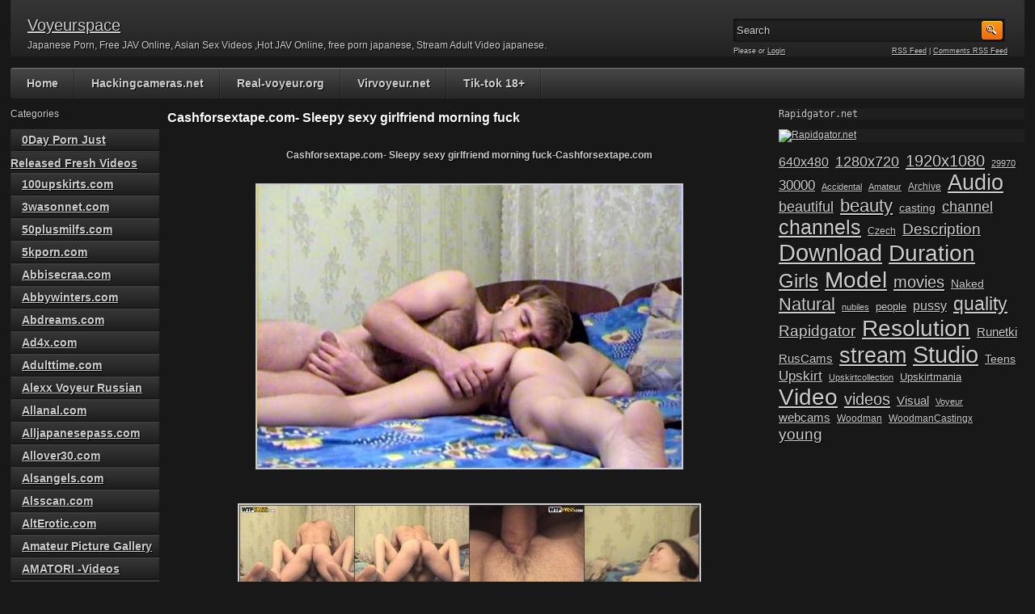

--- FILE ---
content_type: text/html; charset=UTF-8
request_url: https://voyeurspace.net/cashforsextape-com/cashforsextape-com-sleepy-sexy-girlfriend-morning-fuck/
body_size: 17795
content:

<!DOCTYPE html PUBLIC "-//W3C//DTD XHTML 1.0 Transitional//EN" "http://www.w3.org/TR/xhtml1/DTD/xhtml1-transitional.dtd">
<html xmlns="http://www.w3.org/1999/xhtml" lang="en-US">

    <head>

        <title>Cashforsextape.com- Sleepy sexy girlfriend morning fuck</title>
		<meta name="rapidgator" content="1ab815422f4d0d77fb7502eaddfadc7b15e11e7e"/>
        <meta name='robots' content='index, follow, max-image-preview:large, max-snippet:-1, max-video-preview:-1' />
		<meta name="description" content="Rapidgator - Free file upload Adult Video"/>
		<meta name="keywords"    content="Japanese Porn, Free JAV Online, Asian Sex Videos ,Hot JAV Online, free porn japanese, Stream Adult Video japanese"/>
        <link rel="referrer" href="https://voyeurspace.net/" />
		<meta http-equiv="content-type" content="text/html; charset=UTF-8" />
        <meta name="generator" content="WordPress 6.9" />
        <meta name="viewport" content="width=device-width, initial-scale=1.0"/>
        <meta name="referrer" content="unsafe-url"/>
        <base href="https://voyeurspace.net/" /><!--[if IE]></base><![endif]-->
        <meta name="referrer" content="origin"/>
        <link href="https://voyeurspace.net/wp-content/themes/adultphoto-01-orange/style.css" rel="stylesheet" type="text/css" />
        <link rel="alternate" type="application/rss+xml" title="Voyeurspace RSS Feed" href="https://voyeurspace.net/feed/" />
        <link rel="pingback" href="https://voyeurspace.net/xmlrpc.php" />
        
        <meta name='robots' content='max-image-preview:large' />
<link rel="alternate" type="application/rss+xml" title="Voyeurspace &raquo; Cashforsextape.com- Sleepy sexy girlfriend morning fuck Comments Feed" href="https://voyeurspace.net/cashforsextape-com/cashforsextape-com-sleepy-sexy-girlfriend-morning-fuck/feed/" />
<link rel="alternate" title="oEmbed (JSON)" type="application/json+oembed" href="https://voyeurspace.net/wp-json/oembed/1.0/embed?url=https%3A%2F%2Fvoyeurspace.net%2Fcashforsextape-com%2Fcashforsextape-com-sleepy-sexy-girlfriend-morning-fuck%2F" />
<link rel="alternate" title="oEmbed (XML)" type="text/xml+oembed" href="https://voyeurspace.net/wp-json/oembed/1.0/embed?url=https%3A%2F%2Fvoyeurspace.net%2Fcashforsextape-com%2Fcashforsextape-com-sleepy-sexy-girlfriend-morning-fuck%2F&#038;format=xml" />
<style id='wp-img-auto-sizes-contain-inline-css' type='text/css'>
img:is([sizes=auto i],[sizes^="auto," i]){contain-intrinsic-size:3000px 1500px}
/*# sourceURL=wp-img-auto-sizes-contain-inline-css */
</style>
<style id='wp-emoji-styles-inline-css' type='text/css'>

	img.wp-smiley, img.emoji {
		display: inline !important;
		border: none !important;
		box-shadow: none !important;
		height: 1em !important;
		width: 1em !important;
		margin: 0 0.07em !important;
		vertical-align: -0.1em !important;
		background: none !important;
		padding: 0 !important;
	}
/*# sourceURL=wp-emoji-styles-inline-css */
</style>
<style id='wp-block-library-inline-css' type='text/css'>
:root{--wp-block-synced-color:#7a00df;--wp-block-synced-color--rgb:122,0,223;--wp-bound-block-color:var(--wp-block-synced-color);--wp-editor-canvas-background:#ddd;--wp-admin-theme-color:#007cba;--wp-admin-theme-color--rgb:0,124,186;--wp-admin-theme-color-darker-10:#006ba1;--wp-admin-theme-color-darker-10--rgb:0,107,160.5;--wp-admin-theme-color-darker-20:#005a87;--wp-admin-theme-color-darker-20--rgb:0,90,135;--wp-admin-border-width-focus:2px}@media (min-resolution:192dpi){:root{--wp-admin-border-width-focus:1.5px}}.wp-element-button{cursor:pointer}:root .has-very-light-gray-background-color{background-color:#eee}:root .has-very-dark-gray-background-color{background-color:#313131}:root .has-very-light-gray-color{color:#eee}:root .has-very-dark-gray-color{color:#313131}:root .has-vivid-green-cyan-to-vivid-cyan-blue-gradient-background{background:linear-gradient(135deg,#00d084,#0693e3)}:root .has-purple-crush-gradient-background{background:linear-gradient(135deg,#34e2e4,#4721fb 50%,#ab1dfe)}:root .has-hazy-dawn-gradient-background{background:linear-gradient(135deg,#faaca8,#dad0ec)}:root .has-subdued-olive-gradient-background{background:linear-gradient(135deg,#fafae1,#67a671)}:root .has-atomic-cream-gradient-background{background:linear-gradient(135deg,#fdd79a,#004a59)}:root .has-nightshade-gradient-background{background:linear-gradient(135deg,#330968,#31cdcf)}:root .has-midnight-gradient-background{background:linear-gradient(135deg,#020381,#2874fc)}:root{--wp--preset--font-size--normal:16px;--wp--preset--font-size--huge:42px}.has-regular-font-size{font-size:1em}.has-larger-font-size{font-size:2.625em}.has-normal-font-size{font-size:var(--wp--preset--font-size--normal)}.has-huge-font-size{font-size:var(--wp--preset--font-size--huge)}.has-text-align-center{text-align:center}.has-text-align-left{text-align:left}.has-text-align-right{text-align:right}.has-fit-text{white-space:nowrap!important}#end-resizable-editor-section{display:none}.aligncenter{clear:both}.items-justified-left{justify-content:flex-start}.items-justified-center{justify-content:center}.items-justified-right{justify-content:flex-end}.items-justified-space-between{justify-content:space-between}.screen-reader-text{border:0;clip-path:inset(50%);height:1px;margin:-1px;overflow:hidden;padding:0;position:absolute;width:1px;word-wrap:normal!important}.screen-reader-text:focus{background-color:#ddd;clip-path:none;color:#444;display:block;font-size:1em;height:auto;left:5px;line-height:normal;padding:15px 23px 14px;text-decoration:none;top:5px;width:auto;z-index:100000}html :where(.has-border-color){border-style:solid}html :where([style*=border-top-color]){border-top-style:solid}html :where([style*=border-right-color]){border-right-style:solid}html :where([style*=border-bottom-color]){border-bottom-style:solid}html :where([style*=border-left-color]){border-left-style:solid}html :where([style*=border-width]){border-style:solid}html :where([style*=border-top-width]){border-top-style:solid}html :where([style*=border-right-width]){border-right-style:solid}html :where([style*=border-bottom-width]){border-bottom-style:solid}html :where([style*=border-left-width]){border-left-style:solid}html :where(img[class*=wp-image-]){height:auto;max-width:100%}:where(figure){margin:0 0 1em}html :where(.is-position-sticky){--wp-admin--admin-bar--position-offset:var(--wp-admin--admin-bar--height,0px)}@media screen and (max-width:600px){html :where(.is-position-sticky){--wp-admin--admin-bar--position-offset:0px}}

/*# sourceURL=wp-block-library-inline-css */
</style><style id='wp-block-categories-inline-css' type='text/css'>
.wp-block-categories{box-sizing:border-box}.wp-block-categories.alignleft{margin-right:2em}.wp-block-categories.alignright{margin-left:2em}.wp-block-categories.wp-block-categories-dropdown.aligncenter{text-align:center}.wp-block-categories .wp-block-categories__label{display:block;width:100%}
/*# sourceURL=https://voyeurspace.net/wp-includes/blocks/categories/style.min.css */
</style>
<style id='wp-block-tag-cloud-inline-css' type='text/css'>
.wp-block-tag-cloud{box-sizing:border-box}.wp-block-tag-cloud.aligncenter{justify-content:center;text-align:center}.wp-block-tag-cloud a{display:inline-block;margin-right:5px}.wp-block-tag-cloud span{display:inline-block;margin-left:5px;text-decoration:none}:root :where(.wp-block-tag-cloud.is-style-outline){display:flex;flex-wrap:wrap;gap:1ch}:root :where(.wp-block-tag-cloud.is-style-outline a){border:1px solid;font-size:unset!important;margin-right:0;padding:1ch 2ch;text-decoration:none!important}
/*# sourceURL=https://voyeurspace.net/wp-includes/blocks/tag-cloud/style.min.css */
</style>
<style id='wp-block-code-inline-css' type='text/css'>
.wp-block-code{box-sizing:border-box}.wp-block-code code{
  /*!rtl:begin:ignore*/direction:ltr;display:block;font-family:inherit;overflow-wrap:break-word;text-align:initial;white-space:pre-wrap
  /*!rtl:end:ignore*/}
/*# sourceURL=https://voyeurspace.net/wp-includes/blocks/code/style.min.css */
</style>
<style id='wp-block-group-inline-css' type='text/css'>
.wp-block-group{box-sizing:border-box}:where(.wp-block-group.wp-block-group-is-layout-constrained){position:relative}
/*# sourceURL=https://voyeurspace.net/wp-includes/blocks/group/style.min.css */
</style>
<style id='wp-block-paragraph-inline-css' type='text/css'>
.is-small-text{font-size:.875em}.is-regular-text{font-size:1em}.is-large-text{font-size:2.25em}.is-larger-text{font-size:3em}.has-drop-cap:not(:focus):first-letter{float:left;font-size:8.4em;font-style:normal;font-weight:100;line-height:.68;margin:.05em .1em 0 0;text-transform:uppercase}body.rtl .has-drop-cap:not(:focus):first-letter{float:none;margin-left:.1em}p.has-drop-cap.has-background{overflow:hidden}:root :where(p.has-background){padding:1.25em 2.375em}:where(p.has-text-color:not(.has-link-color)) a{color:inherit}p.has-text-align-left[style*="writing-mode:vertical-lr"],p.has-text-align-right[style*="writing-mode:vertical-rl"]{rotate:180deg}
/*# sourceURL=https://voyeurspace.net/wp-includes/blocks/paragraph/style.min.css */
</style>
<style id='global-styles-inline-css' type='text/css'>
:root{--wp--preset--aspect-ratio--square: 1;--wp--preset--aspect-ratio--4-3: 4/3;--wp--preset--aspect-ratio--3-4: 3/4;--wp--preset--aspect-ratio--3-2: 3/2;--wp--preset--aspect-ratio--2-3: 2/3;--wp--preset--aspect-ratio--16-9: 16/9;--wp--preset--aspect-ratio--9-16: 9/16;--wp--preset--color--black: #000000;--wp--preset--color--cyan-bluish-gray: #abb8c3;--wp--preset--color--white: #ffffff;--wp--preset--color--pale-pink: #f78da7;--wp--preset--color--vivid-red: #cf2e2e;--wp--preset--color--luminous-vivid-orange: #ff6900;--wp--preset--color--luminous-vivid-amber: #fcb900;--wp--preset--color--light-green-cyan: #7bdcb5;--wp--preset--color--vivid-green-cyan: #00d084;--wp--preset--color--pale-cyan-blue: #8ed1fc;--wp--preset--color--vivid-cyan-blue: #0693e3;--wp--preset--color--vivid-purple: #9b51e0;--wp--preset--gradient--vivid-cyan-blue-to-vivid-purple: linear-gradient(135deg,rgb(6,147,227) 0%,rgb(155,81,224) 100%);--wp--preset--gradient--light-green-cyan-to-vivid-green-cyan: linear-gradient(135deg,rgb(122,220,180) 0%,rgb(0,208,130) 100%);--wp--preset--gradient--luminous-vivid-amber-to-luminous-vivid-orange: linear-gradient(135deg,rgb(252,185,0) 0%,rgb(255,105,0) 100%);--wp--preset--gradient--luminous-vivid-orange-to-vivid-red: linear-gradient(135deg,rgb(255,105,0) 0%,rgb(207,46,46) 100%);--wp--preset--gradient--very-light-gray-to-cyan-bluish-gray: linear-gradient(135deg,rgb(238,238,238) 0%,rgb(169,184,195) 100%);--wp--preset--gradient--cool-to-warm-spectrum: linear-gradient(135deg,rgb(74,234,220) 0%,rgb(151,120,209) 20%,rgb(207,42,186) 40%,rgb(238,44,130) 60%,rgb(251,105,98) 80%,rgb(254,248,76) 100%);--wp--preset--gradient--blush-light-purple: linear-gradient(135deg,rgb(255,206,236) 0%,rgb(152,150,240) 100%);--wp--preset--gradient--blush-bordeaux: linear-gradient(135deg,rgb(254,205,165) 0%,rgb(254,45,45) 50%,rgb(107,0,62) 100%);--wp--preset--gradient--luminous-dusk: linear-gradient(135deg,rgb(255,203,112) 0%,rgb(199,81,192) 50%,rgb(65,88,208) 100%);--wp--preset--gradient--pale-ocean: linear-gradient(135deg,rgb(255,245,203) 0%,rgb(182,227,212) 50%,rgb(51,167,181) 100%);--wp--preset--gradient--electric-grass: linear-gradient(135deg,rgb(202,248,128) 0%,rgb(113,206,126) 100%);--wp--preset--gradient--midnight: linear-gradient(135deg,rgb(2,3,129) 0%,rgb(40,116,252) 100%);--wp--preset--font-size--small: 13px;--wp--preset--font-size--medium: 20px;--wp--preset--font-size--large: 36px;--wp--preset--font-size--x-large: 42px;--wp--preset--spacing--20: 0.44rem;--wp--preset--spacing--30: 0.67rem;--wp--preset--spacing--40: 1rem;--wp--preset--spacing--50: 1.5rem;--wp--preset--spacing--60: 2.25rem;--wp--preset--spacing--70: 3.38rem;--wp--preset--spacing--80: 5.06rem;--wp--preset--shadow--natural: 6px 6px 9px rgba(0, 0, 0, 0.2);--wp--preset--shadow--deep: 12px 12px 50px rgba(0, 0, 0, 0.4);--wp--preset--shadow--sharp: 6px 6px 0px rgba(0, 0, 0, 0.2);--wp--preset--shadow--outlined: 6px 6px 0px -3px rgb(255, 255, 255), 6px 6px rgb(0, 0, 0);--wp--preset--shadow--crisp: 6px 6px 0px rgb(0, 0, 0);}:where(.is-layout-flex){gap: 0.5em;}:where(.is-layout-grid){gap: 0.5em;}body .is-layout-flex{display: flex;}.is-layout-flex{flex-wrap: wrap;align-items: center;}.is-layout-flex > :is(*, div){margin: 0;}body .is-layout-grid{display: grid;}.is-layout-grid > :is(*, div){margin: 0;}:where(.wp-block-columns.is-layout-flex){gap: 2em;}:where(.wp-block-columns.is-layout-grid){gap: 2em;}:where(.wp-block-post-template.is-layout-flex){gap: 1.25em;}:where(.wp-block-post-template.is-layout-grid){gap: 1.25em;}.has-black-color{color: var(--wp--preset--color--black) !important;}.has-cyan-bluish-gray-color{color: var(--wp--preset--color--cyan-bluish-gray) !important;}.has-white-color{color: var(--wp--preset--color--white) !important;}.has-pale-pink-color{color: var(--wp--preset--color--pale-pink) !important;}.has-vivid-red-color{color: var(--wp--preset--color--vivid-red) !important;}.has-luminous-vivid-orange-color{color: var(--wp--preset--color--luminous-vivid-orange) !important;}.has-luminous-vivid-amber-color{color: var(--wp--preset--color--luminous-vivid-amber) !important;}.has-light-green-cyan-color{color: var(--wp--preset--color--light-green-cyan) !important;}.has-vivid-green-cyan-color{color: var(--wp--preset--color--vivid-green-cyan) !important;}.has-pale-cyan-blue-color{color: var(--wp--preset--color--pale-cyan-blue) !important;}.has-vivid-cyan-blue-color{color: var(--wp--preset--color--vivid-cyan-blue) !important;}.has-vivid-purple-color{color: var(--wp--preset--color--vivid-purple) !important;}.has-black-background-color{background-color: var(--wp--preset--color--black) !important;}.has-cyan-bluish-gray-background-color{background-color: var(--wp--preset--color--cyan-bluish-gray) !important;}.has-white-background-color{background-color: var(--wp--preset--color--white) !important;}.has-pale-pink-background-color{background-color: var(--wp--preset--color--pale-pink) !important;}.has-vivid-red-background-color{background-color: var(--wp--preset--color--vivid-red) !important;}.has-luminous-vivid-orange-background-color{background-color: var(--wp--preset--color--luminous-vivid-orange) !important;}.has-luminous-vivid-amber-background-color{background-color: var(--wp--preset--color--luminous-vivid-amber) !important;}.has-light-green-cyan-background-color{background-color: var(--wp--preset--color--light-green-cyan) !important;}.has-vivid-green-cyan-background-color{background-color: var(--wp--preset--color--vivid-green-cyan) !important;}.has-pale-cyan-blue-background-color{background-color: var(--wp--preset--color--pale-cyan-blue) !important;}.has-vivid-cyan-blue-background-color{background-color: var(--wp--preset--color--vivid-cyan-blue) !important;}.has-vivid-purple-background-color{background-color: var(--wp--preset--color--vivid-purple) !important;}.has-black-border-color{border-color: var(--wp--preset--color--black) !important;}.has-cyan-bluish-gray-border-color{border-color: var(--wp--preset--color--cyan-bluish-gray) !important;}.has-white-border-color{border-color: var(--wp--preset--color--white) !important;}.has-pale-pink-border-color{border-color: var(--wp--preset--color--pale-pink) !important;}.has-vivid-red-border-color{border-color: var(--wp--preset--color--vivid-red) !important;}.has-luminous-vivid-orange-border-color{border-color: var(--wp--preset--color--luminous-vivid-orange) !important;}.has-luminous-vivid-amber-border-color{border-color: var(--wp--preset--color--luminous-vivid-amber) !important;}.has-light-green-cyan-border-color{border-color: var(--wp--preset--color--light-green-cyan) !important;}.has-vivid-green-cyan-border-color{border-color: var(--wp--preset--color--vivid-green-cyan) !important;}.has-pale-cyan-blue-border-color{border-color: var(--wp--preset--color--pale-cyan-blue) !important;}.has-vivid-cyan-blue-border-color{border-color: var(--wp--preset--color--vivid-cyan-blue) !important;}.has-vivid-purple-border-color{border-color: var(--wp--preset--color--vivid-purple) !important;}.has-vivid-cyan-blue-to-vivid-purple-gradient-background{background: var(--wp--preset--gradient--vivid-cyan-blue-to-vivid-purple) !important;}.has-light-green-cyan-to-vivid-green-cyan-gradient-background{background: var(--wp--preset--gradient--light-green-cyan-to-vivid-green-cyan) !important;}.has-luminous-vivid-amber-to-luminous-vivid-orange-gradient-background{background: var(--wp--preset--gradient--luminous-vivid-amber-to-luminous-vivid-orange) !important;}.has-luminous-vivid-orange-to-vivid-red-gradient-background{background: var(--wp--preset--gradient--luminous-vivid-orange-to-vivid-red) !important;}.has-very-light-gray-to-cyan-bluish-gray-gradient-background{background: var(--wp--preset--gradient--very-light-gray-to-cyan-bluish-gray) !important;}.has-cool-to-warm-spectrum-gradient-background{background: var(--wp--preset--gradient--cool-to-warm-spectrum) !important;}.has-blush-light-purple-gradient-background{background: var(--wp--preset--gradient--blush-light-purple) !important;}.has-blush-bordeaux-gradient-background{background: var(--wp--preset--gradient--blush-bordeaux) !important;}.has-luminous-dusk-gradient-background{background: var(--wp--preset--gradient--luminous-dusk) !important;}.has-pale-ocean-gradient-background{background: var(--wp--preset--gradient--pale-ocean) !important;}.has-electric-grass-gradient-background{background: var(--wp--preset--gradient--electric-grass) !important;}.has-midnight-gradient-background{background: var(--wp--preset--gradient--midnight) !important;}.has-small-font-size{font-size: var(--wp--preset--font-size--small) !important;}.has-medium-font-size{font-size: var(--wp--preset--font-size--medium) !important;}.has-large-font-size{font-size: var(--wp--preset--font-size--large) !important;}.has-x-large-font-size{font-size: var(--wp--preset--font-size--x-large) !important;}
/*# sourceURL=global-styles-inline-css */
</style>

<style id='classic-theme-styles-inline-css' type='text/css'>
/*! This file is auto-generated */
.wp-block-button__link{color:#fff;background-color:#32373c;border-radius:9999px;box-shadow:none;text-decoration:none;padding:calc(.667em + 2px) calc(1.333em + 2px);font-size:1.125em}.wp-block-file__button{background:#32373c;color:#fff;text-decoration:none}
/*# sourceURL=/wp-includes/css/classic-themes.min.css */
</style>
<link rel="https://api.w.org/" href="https://voyeurspace.net/wp-json/" /><link rel="alternate" title="JSON" type="application/json" href="https://voyeurspace.net/wp-json/wp/v2/posts/2002" /><link rel="EditURI" type="application/rsd+xml" title="RSD" href="https://voyeurspace.net/xmlrpc.php?rsd" />
<meta name="generator" content="WordPress 6.9" />
<link rel="canonical" href="https://voyeurspace.net/cashforsextape-com/cashforsextape-com-sleepy-sexy-girlfriend-morning-fuck/" />
<link rel='shortlink' href='https://voyeurspace.net/?p=2002' />
<link rel="icon" href="https://voyeurspace.net/wp-content/uploads/2023/03/cropped-VRS-logo-32x32.png" sizes="32x32" />
<link rel="icon" href="https://voyeurspace.net/wp-content/uploads/2023/03/cropped-VRS-logo-192x192.png" sizes="192x192" />
<link rel="apple-touch-icon" href="https://voyeurspace.net/wp-content/uploads/2023/03/cropped-VRS-logo-180x180.png" />
<meta name="msapplication-TileImage" content="https://voyeurspace.net/wp-content/uploads/2023/03/cropped-VRS-logo-270x270.png" />
        
        <script src="https://voyeurspace.net/wp-content/themes/adultphoto-01-orange/js/jquery.tools.min.js" type="text/javascript"></script>

        <script src="https://voyeurspace.net/wp-content/themes/adultphoto-01-orange/js/init.js" type="text/javascript"></script>

    </head>

    <body>
		
		
		
		
    
        <div class="header">
            
            <div class="info">
                
                                    
                    <h1><a href="https://voyeurspace.net" title="Voyeurspace">Voyeurspace</a></h1>
                    
                                    
                <p>Japanese Porn, Free JAV Online, Asian Sex Videos ,Hot JAV Online, free porn japanese, Stream Adult Video japanese.</p>
            
            </div>
            
            <div class="user-bar">
                
                <form method="post" action="https://voyeurspace.net/">
                    
                    <input type="text" class="search-form" name="s" onfocus="javascript: if(this.value == 'Search') this.value = '';" onblur="javascript: if(this.value == '') { this.value = 'Search';}" value="Search" />
                    <input type="submit" class="search-button" value="" />
                
                </form>
                
                <div class="clear"></div>
                
                <div class="user-login">
                    
                                        
                    Please  or <a href="https://voyeurspace.net/wp-login.php?redirect_to=https%3A%2F%2Fvoyeurspace.net">Login</a>
                    
                                    
                </div>
                
                <div class="rss-feed"><a href="https://voyeurspace.net/feed/">RSS Feed</a> | <a href="https://voyeurspace.net/comments/feed/">Comments RSS Feed</a></div>
            
            </div>
    
        </div>
    
        <div class="navigation">
            
            <ul id="menu-menu-1" class="menu"><li id="menu-item-21" class="menu-item menu-item-type-custom menu-item-object-custom menu-item-home menu-item-21"><a href="https://voyeurspace.net">Home</a></li>
<li id="menu-item-22" class="menu-item menu-item-type-custom menu-item-object-custom menu-item-22"><a href="http://hackingcameras.net/">Hackingcameras.net</a></li>
<li id="menu-item-23" class="menu-item menu-item-type-custom menu-item-object-custom menu-item-23"><a href="http://real-voyeur.org/forum.php">Real-voyeur.org</a></li>
<li id="menu-item-24" class="menu-item menu-item-type-custom menu-item-object-custom menu-item-24"><a href="http://virvoyeur.net/">Virvoyeur.net</a></li>
<li id="menu-item-25" class="menu-item menu-item-type-custom menu-item-object-custom menu-item-25"><a href="http://takefile.su/?cat=68904">Tik-tok 18+</a></li>
</ul>            
        </div>
    
    <div class="main">
    
        <div class="content">
        
            <div class="posts">
                
                
            <h2 class="post-title">Cashforsextape.com- Sleepy sexy girlfriend morning fuck</h2>
            
                              
            <div class="single-post" style="overflow:hidden;">
                        
                <p><center></center><br />
<center><b>Cashforsextape.com- Sleepy sexy girlfriend morning fuck-Cashforsextape.com </b></center><br />
<center></center><br />
<center><a href="https://pixhost.to/show/34/188891796_box.jpg"><img decoding="async" src="https://t51.pixhost.to/thumbs/34/188891796_box.jpg"></a></center><br />
<center></center><br />
<center></center><br />
<center>         <a href="https://pixhost.to/show/34/188892090_5370_sd-mp4.jpg"><img decoding="async" src="https://t51.pixhost.to/thumbs/34/188892090_5370_sd-mp4.jpg"></a></center><br />
<center></center><br />
<center><b>Description:</b> </center><br />
<center>Amateur porn, Russian, webcam Teen, Lesbian, hacking, webcams, Fisting, massage, Czech, dressing room</center><br />
<center><b>Model:</b> </center><br />
<center>Alsa, Sasha</center><br />
<center><b>Studio:</b></center><br />
<center>Cashforsextape.com</center><br />
<center><b>Info:</b></center><br />
<center>File Name : 5370_sd.mp4</center><br />
<center>File Size : 180.11 MB</center><br />
<center>Resolution : 576&#215;432</center><br />
<center>Duration : 00:50:34</center><br />
<center></center><br />
<center><b>Download  VIDEO:</b></center><br />
<center></center><br />
<center><img decoding="async" src="https://rapidgator.net/images/pics/170_1.gif"></center><br />
<center></center><br />
<center><a href="https://rapidgator.net/file/bef27442ce04f92c87a07b7a563e1441/5370_sd.mp4.html">5370_sd.mp4</a></center><br />
<center></center></p>
                
                <div class="clear"></div>
				
				<hr>
				<p><center><b>Video Preview</b></center></p>	

		
				
<div class="fplayer video-box">
<script data-url="https://k2s.cc/file/" data-width="878px" data-height="56.25%" src="https://k2s.cc/js/preview.js"></script>
</div>
				
				
				
				
				
				
					<p></p>	
                        <hr>
				<p></p>	
                <div class="video-category">Category: <a href="https://voyeurspace.net/category/cashforsextape-com/" rel="category tag">Cashforsextape.com</a></div>
                        
                <div class="video-tags">Tags: <a href="https://voyeurspace.net/tag/5370_sd/" rel="tag">5370_sd</a>, <a href="https://voyeurspace.net/tag/576x432/" rel="tag">576x432</a>, <a href="https://voyeurspace.net/tag/cashforsextape/" rel="tag">Cashforsextape</a>, <a href="https://voyeurspace.net/tag/czech/" rel="tag">Czech</a>, <a href="https://voyeurspace.net/tag/download/" rel="tag">Download</a>, <a href="https://voyeurspace.net/tag/dressing/" rel="tag">dressing</a>, <a href="https://voyeurspace.net/tag/duration/" rel="tag">Duration</a>, <a href="https://voyeurspace.net/tag/fisting/" rel="tag">Fisting</a>, <a href="https://voyeurspace.net/tag/girlfriend/" rel="tag">girlfriend</a>, <a href="https://voyeurspace.net/tag/hacking/" rel="tag">hacking</a>, <a href="https://voyeurspace.net/tag/lesbian/" rel="tag">Lesbian</a>, <a href="https://voyeurspace.net/tag/massage/" rel="tag">massage</a>, <a href="https://voyeurspace.net/tag/model/" rel="tag">Model</a>, <a href="https://voyeurspace.net/tag/morning/" rel="tag">Morning</a>, <a href="https://voyeurspace.net/tag/resolution/" rel="tag">Resolution</a>, <a href="https://voyeurspace.net/tag/sasha/" rel="tag">Sasha</a>, <a href="https://voyeurspace.net/tag/sleepy/" rel="tag">Sleepy</a>, <a href="https://voyeurspace.net/tag/studio/" rel="tag">Studio</a>, <a href="https://voyeurspace.net/tag/webcam/" rel="tag">webcam</a>, <a href="https://voyeurspace.net/tag/webcams/" rel="tag">webcams</a></div>
                        
                <div class="clear"></div>
                    
            </div>
            
            
                
                <div class="post-comments">
                            
                    <div class="total-comments">No comments on "Cashforsextape.com- Sleepy sexy girlfriend morning fuck"</div>
                            
                    <div class="comment-link"><img src="https://voyeurspace.net/wp-content/themes/adultphoto-01-orange/images/add-comment.png" rel="#comment" alt="Add comment" /></div>
                            
                    <div class="clear"></div>
                        
                </div>
                
                                        
                <div class="add-comment" id="comment">
                    
                                        
                    <p>You must be <a href="https://voyeurspace.net/wp-login.php?action=register&redirect_to=https://voyeurspace.net/wp-login.php?redirect_to=https://voyeurspace.net/cashforsextape-com/cashforsextape-com-sleepy-sexy-girlfriend-morning-fuck/">registered</a> and <a href="https://voyeurspace.net/wp-login.php?redirect_to=https://voyeurspace.net/cashforsextape-com/cashforsextape-com-sleepy-sexy-girlfriend-morning-fuck/">logged in</a> to post a comment.</p>
                    
                                            
                </div>
                
                                

                
            <h2 class="post-title">Related galleries</h2>
                
                        
            <div class="post" id="post-258315">
                    
 <a href="https://voyeurspace.net/woodmancastingx-com/woodmancastingx-com-yana-m-casting-x-2/" title="WoodmanCastingx.com- Yana M casting X"><img src="https://t51.pixhost.to/thumbs/191/192064934_box.jpg" alt="WoodmanCastingx.com- Yana M casting X" width="100%"/></a>
                        
                <div class="link"><a href="https://voyeurspace.net/woodmancastingx-com/woodmancastingx-com-yana-m-casting-x-2/">WoodmanCastingx.com- Yana...</a></div>
                
                <span>Added: May 8, 2023</span>
                        
                <span>Tags: <a href="https://voyeurspace.net/tag/540p_full_mp4/" rel="tag">540p_full_mp4</a>, <a href="https://voyeurspace.net/tag/676x540/" rel="tag">676x540</a>, <a href="https://voyeurspace.net/tag/720x540/" rel="tag">720x540</a>, <a href="https://voyeurspace.net/tag/audition/" rel="tag">audition</a>, <a href="https://voyeurspace.net/tag/casting/" rel="tag">casting</a>, <a href="https://voyeurspace.net/tag/description/" rel="tag">Description</a>, <a href="https://voyeurspace.net/tag/download/" rel="tag">Download</a>, <a href="https://voyeurspace.net/tag/duration/" rel="tag">Duration</a>, <a href="https://voyeurspace.net/tag/during/" rel="tag">during</a>, <a href="https://voyeurspace.net/tag/first/" rel="tag">first</a>, <a href="https://voyeurspace.net/tag/model/" rel="tag">Model</a>, <a href="https://voyeurspace.net/tag/naked/" rel="tag">Naked</a>, <a href="https://voyeurspace.net/tag/pierre/" rel="tag">Pierre</a>, <a href="https://voyeurspace.net/tag/release/" rel="tag">Release</a>, <a href="https://voyeurspace.net/tag/resolution/" rel="tag">Resolution</a>, <a href="https://voyeurspace.net/tag/studio/" rel="tag">Studio</a>, <a href="https://voyeurspace.net/tag/video/" rel="tag">Video</a>, <a href="https://voyeurspace.net/tag/woodman/" rel="tag">Woodman</a>, <a href="https://voyeurspace.net/tag/woodmancastingx/" rel="tag">WoodmanCastingx</a></span>
                    
            </div>

                        
            <div class="post" id="post-399220">
                    
 <a href="https://voyeurspace.net/100upskirts/100upskirts-100upskirts3782f/" title="100upskirts &#8211; 100upskirts3782f"><img src="https://t44.pixhost.to/thumbs/335/157405471_oqvwurun.jpg" alt="100upskirts &#8211; 100upskirts3782f" width="100%"/></a>
                        
                <div class="link"><a href="https://voyeurspace.net/100upskirts/100upskirts-100upskirts3782f/">100upskirts &#8211; 100ups...</a></div>
                
                <span>Added: June 22, 2023</span>
                        
                <span>Tags: <a href="https://voyeurspace.net/tag/100upskirts/" rel="tag">100upskirts</a>, <a href="https://voyeurspace.net/tag/100upskirts3782f/" rel="tag">100upskirts3782f</a>, <a href="https://voyeurspace.net/tag/1280x720/" rel="tag">1280x720</a>, <a href="https://voyeurspace.net/tag/30000/" rel="tag">30000</a>, <a href="https://voyeurspace.net/tag/audio/" rel="tag">Audio</a>, <a href="https://voyeurspace.net/tag/beauty/" rel="tag">beauty</a>, <a href="https://voyeurspace.net/tag/channel/" rel="tag">channel</a>, <a href="https://voyeurspace.net/tag/download/" rel="tag">Download</a>, <a href="https://voyeurspace.net/tag/duration/" rel="tag">Duration</a>, <a href="https://voyeurspace.net/tag/girls/" rel="tag">Girls</a>, <a href="https://voyeurspace.net/tag/model/" rel="tag">Model</a>, <a href="https://voyeurspace.net/tag/movies/" rel="tag">movies</a>, <a href="https://voyeurspace.net/tag/natural/" rel="tag">Natural</a>, <a href="https://voyeurspace.net/tag/quality/" rel="tag">quality</a>, <a href="https://voyeurspace.net/tag/resolution/" rel="tag">Resolution</a>, <a href="https://voyeurspace.net/tag/stream/" rel="tag">stream</a>, <a href="https://voyeurspace.net/tag/studio/" rel="tag">Studio</a>, <a href="https://voyeurspace.net/tag/upskirt/" rel="tag">Upskirt</a>, <a href="https://voyeurspace.net/tag/video/" rel="tag">Video</a>, <a href="https://voyeurspace.net/tag/young/" rel="tag">young</a></span>
                    
            </div>

                        
            <div class="post" id="post-1255888">
                    
 <a href="https://voyeurspace.net/letsdoeit-com/letsdoeit-com-skinny-russian-teen-angie-moon-gets-banged-by-horny-stepfather/" title="Letsdoeit.com- Skinny Russian teen Angie Moon gets banged by horny stepfather"><img src="https://img33.imagetwist.com/th/42074/wtzlzdtihaxv.jpg" alt="Letsdoeit.com- Skinny Russian teen Angie Moon gets banged by horny stepfather" width="100%"/></a>
                        
                <div class="link"><a href="https://voyeurspace.net/letsdoeit-com/letsdoeit-com-skinny-russian-teen-angie-moon-gets-banged-by-horny-stepfather/">Letsdoeit.com- Skinny Russ...</a></div>
                
                <span>Added: September 12, 2024</span>
                        
                <span></span>
                    
            </div>

                        
            <div class="post" id="post-1145668">
                    
 <a href="https://voyeurspace.net/teendreams-com/teendreams-com-chloe-melanie-and-pitt-are-having-naughty-fun-in-a-threesome/" title="Teendreams.com- Chloe, Melanie and Pitt are having naughty fun in a threesome"><img src="https://img165.imagetwist.com/th/42789/qhyyzylv1ip8.jpg" alt="Teendreams.com- Chloe, Melanie and Pitt are having naughty fun in a threesome" width="100%"/></a>
                        
                <div class="link"><a href="https://voyeurspace.net/teendreams-com/teendreams-com-chloe-melanie-and-pitt-are-having-naughty-fun-in-a-threesome/">Teendreams.com- Chloe, Mel...</a></div>
                
                <span>Added: August 8, 2024</span>
                        
                <span></span>
                    
            </div>

                        
            <div class="clear"></div>
            
                                
            <div class="clear"></div>
        
            </div>
            
                            <div class="sidebar">
                    
                    
<p>Categories</p>
<ul class="wp-block-categories-list wp-block-categories">	<li class="cat-item cat-item-34680"><a href="https://voyeurspace.net/category/0day-porn-just-released-fresh-videos/">0Day Porn Just Released Fresh Videos</a>
</li>
	<li class="cat-item cat-item-54833"><a href="https://voyeurspace.net/category/100upskirts/">100upskirts.com</a>
</li>
	<li class="cat-item cat-item-157779"><a href="https://voyeurspace.net/category/3wasonnet-com/">3wasonnet.com</a>
</li>
	<li class="cat-item cat-item-157920"><a href="https://voyeurspace.net/category/50plusmilfs-com/">50plusmilfs.com</a>
</li>
	<li class="cat-item cat-item-157807"><a href="https://voyeurspace.net/category/5kporn-com/">5kporn.com</a>
</li>
	<li class="cat-item cat-item-157880"><a href="https://voyeurspace.net/category/abbisecraa-com/">Abbisecraa.com</a>
</li>
	<li class="cat-item cat-item-157801"><a href="https://voyeurspace.net/category/abbywinters-com/">Abbywinters.com</a>
</li>
	<li class="cat-item cat-item-6711"><a href="https://voyeurspace.net/category/abdreams-com/">Abdreams.com</a>
</li>
	<li class="cat-item cat-item-157864"><a href="https://voyeurspace.net/category/ad4x-com/">Ad4x.com</a>
</li>
	<li class="cat-item cat-item-70"><a href="https://voyeurspace.net/category/adulttime-com/">Adulttime.com</a>
</li>
	<li class="cat-item cat-item-40194"><a href="https://voyeurspace.net/category/alexx-voyeur-russian/">Alexx Voyeur Russian</a>
</li>
	<li class="cat-item cat-item-3293"><a href="https://voyeurspace.net/category/allanal-com/">Allanal.com</a>
</li>
	<li class="cat-item cat-item-157746"><a href="https://voyeurspace.net/category/alljapanesepass-com/">Alljapanesepass.com</a>
</li>
	<li class="cat-item cat-item-157788"><a href="https://voyeurspace.net/category/allover30-com/">Allover30.com</a>
</li>
	<li class="cat-item cat-item-157944"><a href="https://voyeurspace.net/category/alsangels-com/">Alsangels.com</a>
</li>
	<li class="cat-item cat-item-157856"><a href="https://voyeurspace.net/category/alsscan-com/">Alsscan.com</a>
</li>
	<li class="cat-item cat-item-157800"><a href="https://voyeurspace.net/category/alterotic-com/">AltErotic.com</a>
</li>
	<li class="cat-item cat-item-64407"><a href="https://voyeurspace.net/category/amateur-picture-gallery/">Amateur Picture Gallery</a>
</li>
	<li class="cat-item cat-item-28150"><a href="https://voyeurspace.net/category/amatori-videos/">AMATORI -Videos</a>
</li>
	<li class="cat-item cat-item-5863"><a href="https://voyeurspace.net/category/amkingdom-com/">Amkingdom.com</a>
</li>
	<li class="cat-item cat-item-75993"><a href="https://voyeurspace.net/category/amourangels-com/">Amourangels.com</a>
</li>
	<li class="cat-item cat-item-76918"><a href="https://voyeurspace.net/category/amourangels-com-photo/">Amourangels.com&#8211;Photo</a>
</li>
	<li class="cat-item cat-item-157819"><a href="https://voyeurspace.net/category/analbbc-com/">Analbbc.com</a>
</li>
	<li class="cat-item cat-item-157836"><a href="https://voyeurspace.net/category/analcomrades-com/">Analcomrades.com</a>
</li>
	<li class="cat-item cat-item-157912"><a href="https://voyeurspace.net/category/analized-com/">Analized.com</a>
</li>
	<li class="cat-item cat-item-73194"><a href="https://voyeurspace.net/category/anilos-com/">Anilos.com</a>
</li>
	<li class="cat-item cat-item-157903"><a href="https://voyeurspace.net/category/annangelxxx-com/">Annangelxxx.com</a>
</li>
	<li class="cat-item cat-item-157862"><a href="https://voyeurspace.net/category/argentinanaked-com/">Argentinanaked.com</a>
</li>
	<li class="cat-item cat-item-141653"><a href="https://voyeurspace.net/category/asianamericantgirls-com/">Asianamericantgirls.com</a>
</li>
	<li class="cat-item cat-item-157898"><a href="https://voyeurspace.net/category/assumethepositionstudios-com/">Assumethepositionstudios.com</a>
</li>
	<li class="cat-item cat-item-157756"><a href="https://voyeurspace.net/category/assylum-com/">Assylum.com</a>
</li>
	<li class="cat-item cat-item-157816"><a href="https://voyeurspace.net/category/atkarchives-com/">Atkarchives.com</a>
</li>
	<li class="cat-item cat-item-157866"><a href="https://voyeurspace.net/category/atkexotics-com/">Atkexotics.com</a>
</li>
	<li class="cat-item cat-item-145"><a href="https://voyeurspace.net/category/atkgirlfriends-com/">Atkgirlfriends.com</a>
</li>
	<li class="cat-item cat-item-37909"><a href="https://voyeurspace.net/category/atkhairy-com/">Atkhairy.com</a>
</li>
	<li class="cat-item cat-item-157878"><a href="https://voyeurspace.net/category/atkpremium-com/">Atkpremium.com</a>
</li>
	<li class="cat-item cat-item-141572"><a href="https://voyeurspace.net/category/auntjudys-com/">Auntjudys.com</a>
</li>
	<li class="cat-item cat-item-157861"><a href="https://voyeurspace.net/category/auntykathy-com/">Auntykathy.com</a>
</li>
	<li class="cat-item cat-item-27791"><a href="https://voyeurspace.net/category/awesomeinterracial-com/">Awesomeinterracial.com</a>
</li>
	<li class="cat-item cat-item-157778"><a href="https://voyeurspace.net/category/babysittered-com/">Babysittered.com</a>
</li>
	<li class="cat-item cat-item-154794"><a href="https://voyeurspace.net/category/backroomcastingcouch-com/">Backroomcastingcouch.com</a>
</li>
	<li class="cat-item cat-item-157791"><a href="https://voyeurspace.net/category/bang-com/">Bang.com</a>
</li>
	<li class="cat-item cat-item-157884"><a href="https://voyeurspace.net/category/bangbros-com/">Bangbros.com</a>
</li>
	<li class="cat-item cat-item-157741"><a href="https://voyeurspace.net/category/barely18-cdgirls-com/">Barely18.cdgirls.com</a>
</li>
	<li class="cat-item cat-item-157871"><a href="https://voyeurspace.net/category/bbcpie-com/">Bbcpie.com</a>
</li>
	<li class="cat-item cat-item-157870"><a href="https://voyeurspace.net/category/bbctitans-com/">Bbctitans.com</a>
</li>
	<li class="cat-item cat-item-14988"><a href="https://voyeurspace.net/category/beaverpalace-com/">Beaverpalace.com</a>
</li>
	<li class="cat-item cat-item-157959"><a href="https://voyeurspace.net/category/becomingfemme-com/">Becomingfemme.com</a>
</li>
	<li class="cat-item cat-item-157781"><a href="https://voyeurspace.net/category/belladasemana-com-br/">Belladasemana.com.br</a>
</li>
	<li class="cat-item cat-item-157770"><a href="https://voyeurspace.net/category/bigasstease-com/">Bigasstease.com</a>
</li>
	<li class="cat-item cat-item-156682"><a href="https://voyeurspace.net/category/black-tgirls-com/">Black-tgirls.com</a>
</li>
	<li class="cat-item cat-item-157872"><a href="https://voyeurspace.net/category/blackambush-com/">Blackambush.com</a>
</li>
	<li class="cat-item cat-item-157757"><a href="https://voyeurspace.net/category/blackicepass-com/">Blackicepass.com</a>
</li>
	<li class="cat-item cat-item-157780"><a href="https://voyeurspace.net/category/blowpass-com/">Blowpass.com</a>
</li>
	<li class="cat-item cat-item-157968"><a href="https://voyeurspace.net/category/bluebirdfilms-members-site/">Bluebirdfilms.members.site</a>
</li>
	<li class="cat-item cat-item-157966"><a href="https://voyeurspace.net/category/bluebirdfilms-site/">Bluebirdfilms.site</a>
</li>
	<li class="cat-item cat-item-22186"><a href="https://voyeurspace.net/category/bondagemischief-com/">Bondagemischief.com</a>
</li>
	<li class="cat-item cat-item-25834"><a href="https://voyeurspace.net/category/bongacams/">BongaCams.com</a>
</li>
	<li class="cat-item cat-item-157798"><a href="https://voyeurspace.net/category/boppingbabes-com/">Boppingbabes.com</a>
</li>
	<li class="cat-item cat-item-157967"><a href="https://voyeurspace.net/category/boundhoneys-com/">Boundhoneys.com</a>
</li>
	<li class="cat-item cat-item-23091"><a href="https://voyeurspace.net/category/boundhotties-com/">Boundhotties.com</a>
</li>
	<li class="cat-item cat-item-144327"><a href="https://voyeurspace.net/category/boxtrucksex-com/">Boxtrucksex.com</a>
</li>
	<li class="cat-item cat-item-73603"><a href="https://voyeurspace.net/category/boycrush-com/">Boycrush.com</a>
</li>
	<li class="cat-item cat-item-140437"><a href="https://voyeurspace.net/category/braziltgirls-xxx/">Braziltgirls.xxx</a>
</li>
	<li class="cat-item cat-item-157812"><a href="https://voyeurspace.net/category/brazzers-com/">Brazzers.com</a>
</li>
	<li class="cat-item cat-item-157960"><a href="https://voyeurspace.net/category/brokenbabes-com/">Brokenbabes.com</a>
</li>
	<li class="cat-item cat-item-32287"><a href="https://voyeurspace.net/category/bronxties-com/">Bronxties.com</a>
</li>
	<li class="cat-item cat-item-157742"><a href="https://voyeurspace.net/category/brutaldildos-com/">Brutaldildos.com</a>
</li>
	<li class="cat-item cat-item-157961"><a href="https://voyeurspace.net/category/bukkakenow-com/">Bukkakenow.com</a>
</li>
	<li class="cat-item cat-item-157820"><a href="https://voyeurspace.net/category/cambro-tv/">Cambro.tv</a>
</li>
	<li class="cat-item cat-item-119829"><a href="https://voyeurspace.net/category/cameras-city-parks-afternoon-delights-f10/">Cameras City Parks Afternoon Delights F10</a>
</li>
	<li class="cat-item cat-item-40"><a href="https://voyeurspace.net/category/cashforsextape-com/">Cashforsextape.com</a>
</li>
	<li class="cat-item cat-item-157821"><a href="https://voyeurspace.net/category/cathyscraving-com/">Cathyscraving.com</a>
</li>
	<li class="cat-item cat-item-157846"><a href="https://voyeurspace.net/category/centoxcento-net/">Centoxcento.net</a>
</li>
	<li class="cat-item cat-item-43876"><a href="https://voyeurspace.net/category/changeroomhunters/">ChangeRoomHunters</a>
</li>
	<li class="cat-item cat-item-145886"><a href="https://voyeurspace.net/category/charturbate-sex-chat/">Charturbate Sex Chat</a>
</li>
	<li class="cat-item cat-item-27849"><a href="https://voyeurspace.net/category/chaturbate/">Chaturbate</a>
</li>
	<li class="cat-item cat-item-157907"><a href="https://voyeurspace.net/category/chelseacharms-com/">Chelseacharms.com</a>
</li>
	<li class="cat-item cat-item-48897"><a href="https://voyeurspace.net/category/cherrypimps-com/">Cherrypimps.com</a>
</li>
	<li class="cat-item cat-item-157847"><a href="https://voyeurspace.net/category/clips4sale-com/">Clips4sale.com</a>
</li>
	<li class="cat-item cat-item-24867"><a href="https://voyeurspace.net/category/clubdom-com/">Clubdom.com</a>
</li>
	<li class="cat-item cat-item-157921"><a href="https://voyeurspace.net/category/clubjustenejaro-com/">Clubjustenejaro.com</a>
</li>
	<li class="cat-item cat-item-9942"><a href="https://voyeurspace.net/category/clubseventeen-com/">Clubseventeen.com</a>
</li>
	<li class="cat-item cat-item-157963"><a href="https://voyeurspace.net/category/colette-com/">Colette.com</a>
</li>
	<li class="cat-item cat-item-157857"><a href="https://voyeurspace.net/category/cosmid-net/">Cosmid.net</a>
</li>
	<li class="cat-item cat-item-157915"><a href="https://voyeurspace.net/category/creampieinasia-com/">Creampieinasia.com</a>
</li>
	<li class="cat-item cat-item-157910"><a href="https://voyeurspace.net/category/cruelcity-com/">Cruelcity.com</a>
</li>
	<li class="cat-item cat-item-157954"><a href="https://voyeurspace.net/category/cum4k-com/">Cum4k.com</a>
</li>
	<li class="cat-item cat-item-28525"><a href="https://voyeurspace.net/category/cumeatingcuckolds-com/">Cumeatingcuckolds.com</a>
</li>
	<li class="cat-item cat-item-214"><a href="https://voyeurspace.net/category/czechav-com/">Czechav.com</a>
</li>
	<li class="cat-item cat-item-158"><a href="https://voyeurspace.net/category/czechcasting-com/">Czechcasting.com</a>
</li>
	<li class="cat-item cat-item-106455"><a href="https://voyeurspace.net/category/czechgav-com/">Czechgav.com</a>
</li>
	<li class="cat-item cat-item-157876"><a href="https://voyeurspace.net/category/czechvrnetwork-com/">Czechvrnetwork.com</a>
</li>
	<li class="cat-item cat-item-157832"><a href="https://voyeurspace.net/category/danni-com/">Danni.com</a>
</li>
	<li class="cat-item cat-item-157964"><a href="https://voyeurspace.net/category/darkroomvr-com/">Darkroomvr.com</a>
</li>
	<li class="cat-item cat-item-157899"><a href="https://voyeurspace.net/category/david-nudes-com/">David-nudes.com</a>
</li>
	<li class="cat-item cat-item-40126"><a href="https://voyeurspace.net/category/ddfbusty-com/">DDFBusty.com</a>
</li>
	<li class="cat-item cat-item-157831"><a href="https://voyeurspace.net/category/deauxmalive-com/">Deauxmalive.com</a>
</li>
	<li class="cat-item cat-item-157929"><a href="https://voyeurspace.net/category/defloration-tv/">Defloration.tv</a>
</li>
	<li class="cat-item cat-item-157965"><a href="https://voyeurspace.net/category/denisemasino-com/">Denisemasino.com</a>
</li>
	<li class="cat-item cat-item-157943"><a href="https://voyeurspace.net/category/desipapa-vip/">Desipapa.vip</a>
</li>
	<li class="cat-item cat-item-59581"><a href="https://voyeurspace.net/category/digitaldesire-com/">Digitaldesire.com</a>
</li>
	<li class="cat-item cat-item-90036"><a href="https://voyeurspace.net/category/digitaldesire-com-photo/">Digitaldesire.com&#8211;Photo</a>
</li>
	<li class="cat-item cat-item-157810"><a href="https://voyeurspace.net/category/digitalplayground-com/">Digitalplayground.com</a>
</li>
	<li class="cat-item cat-item-122399"><a href="https://voyeurspace.net/category/dillionation-com/">Dillionation.com</a>
</li>
	<li class="cat-item cat-item-145993"><a href="https://voyeurspace.net/category/dirtydoctorsvideos-com/">Dirtydoctorsvideos.com</a>
</li>
	<li class="cat-item cat-item-144527"><a href="https://voyeurspace.net/category/dirtyflix-com/">Dirtyflix.com</a>
</li>
	<li class="cat-item cat-item-157797"><a href="https://voyeurspace.net/category/downblousejerk-com/">Downblousejerk.com</a>
</li>
	<li class="cat-item cat-item-806"><a href="https://voyeurspace.net/category/downblouseloving-com/">Downblouseloving.com</a>
</li>
	<li class="cat-item cat-item-143316"><a href="https://voyeurspace.net/category/enjoygfpass-com/">Enjoygfpass.com</a>
</li>
	<li class="cat-item cat-item-157792"><a href="https://voyeurspace.net/category/erito-com/">Erito.com</a>
</li>
	<li class="cat-item cat-item-157906"><a href="https://voyeurspace.net/category/ersties-com/">Ersties.com</a>
</li>
	<li class="cat-item cat-item-157760"><a href="https://voyeurspace.net/category/euroczgirls-com/">Euroczgirls.com</a>
</li>
	<li class="cat-item cat-item-8250"><a href="https://voyeurspace.net/category/evilangel-com/">Evilangel.com</a>
</li>
	<li class="cat-item cat-item-2416"><a href="https://voyeurspace.net/category/evolvedfightslez-com/">Evolvedfightslez.com</a>
</li>
	<li class="cat-item cat-item-23769"><a href="https://voyeurspace.net/category/exclusiveclub-com/">Exclusiveclub.com</a>
</li>
	<li class="cat-item cat-item-2"><a href="https://voyeurspace.net/category/exhibitionism/">Exhibitionism</a>
</li>
	<li class="cat-item cat-item-157765"><a href="https://voyeurspace.net/category/exotic4k-com/">Exotic4k.com</a>
</li>
	<li class="cat-item cat-item-157799"><a href="https://voyeurspace.net/category/explicite-art-com/">Explicite-art.com</a>
</li>
	<li class="cat-item cat-item-157802"><a href="https://voyeurspace.net/category/exploitedcollegegirls-com/">Exploitedcollegegirls.com</a>
</li>
	<li class="cat-item cat-item-157950"><a href="https://voyeurspace.net/category/facials4k-com/">Facials4k.com</a>
</li>
	<li class="cat-item cat-item-52491"><a href="https://voyeurspace.net/category/fakehub-com/">Fakehub.com</a>
</li>
	<li class="cat-item cat-item-13882"><a href="https://voyeurspace.net/category/femjoy-com/">Femjoy.com</a>
</li>
	<li class="cat-item cat-item-110"><a href="https://voyeurspace.net/category/ferronetwork-com/">Ferronetwork.com</a>
</li>
	<li class="cat-item cat-item-157890"><a href="https://voyeurspace.net/category/ffstockings-com/">Ffstockings.com</a>
</li>
	<li class="cat-item cat-item-157945"><a href="https://voyeurspace.net/category/filthflix-com/">Filthflix.com</a>
</li>
	<li class="cat-item cat-item-157905"><a href="https://voyeurspace.net/category/finishhim-com/">Finishhim.com</a>
</li>
	<li class="cat-item cat-item-157888"><a href="https://voyeurspace.net/category/firstclasspov-com/">Firstclasspov.com</a>
</li>
	<li class="cat-item cat-item-157868"><a href="https://voyeurspace.net/category/footfetishbeauties-com/">Footfetishbeauties.com</a>
</li>
	<li class="cat-item cat-item-57864"><a href="https://voyeurspace.net/category/footfetishdaily-com/">Footfetishdaily.com</a>
</li>
	<li class="cat-item cat-item-22056"><a href="https://voyeurspace.net/category/ftvgirls-com/">Ftvgirls.com</a>
</li>
	<li class="cat-item cat-item-157767"><a href="https://voyeurspace.net/category/fuckingawesome-com/">Fuckingawesome.com</a>
</li>
	<li class="cat-item cat-item-45905"><a href="https://voyeurspace.net/category/fullnetworkaccess-com/">Fullnetworkaccess.com</a>
</li>
	<li class="cat-item cat-item-2388"><a href="https://voyeurspace.net/category/fullpornnetwork-com/">Fullpornnetwork.com</a>
</li>
	<li class="cat-item cat-item-157933"><a href="https://voyeurspace.net/category/funbags-com/">Funbags.com</a>
</li>
	<li class="cat-item cat-item-42073"><a href="https://voyeurspace.net/category/galitsin/">Galitsin</a>
</li>
	<li class="cat-item cat-item-157946"><a href="https://voyeurspace.net/category/gangbangcreampie-com/">Gangbangcreampie.com</a>
</li>
	<li class="cat-item cat-item-157865"><a href="https://voyeurspace.net/category/germangoogirls-com/">Germangoogirls.com</a>
</li>
	<li class="cat-item cat-item-157948"><a href="https://voyeurspace.net/category/gfbucket-com/">Gfbucket.com</a>
</li>
	<li class="cat-item cat-item-157904"><a href="https://voyeurspace.net/category/giantfem-com/">Giantfem.com</a>
</li>
	<li class="cat-item cat-item-157953"><a href="https://voyeurspace.net/category/girlcum-com/">Girlcum.com</a>
</li>
	<li class="cat-item cat-item-15887"><a href="https://voyeurspace.net/category/girlsoutwest-com/">Girlsoutwest.com</a>
</li>
	<li class="cat-item cat-item-157879"><a href="https://voyeurspace.net/category/girlsrimming-com/">Girlsrimming.com</a>
</li>
	<li class="cat-item cat-item-157766"><a href="https://voyeurspace.net/category/girlsway-com/">Girlsway.com</a>
</li>
	<li class="cat-item cat-item-157853"><a href="https://voyeurspace.net/category/gloryholesecrets-com/">Gloryholesecrets.com</a>
</li>
	<li class="cat-item cat-item-157745"><a href="https://voyeurspace.net/category/hdsex18-com/">Hdsex18.com</a>
</li>
	<li class="cat-item cat-item-157924"><a href="https://voyeurspace.net/category/hdvpass-com/">Hdvpass.com</a>
</li>
	<li class="cat-item cat-item-89636"><a href="https://voyeurspace.net/category/hegre-com/">Hegre.com</a>
</li>
	<li class="cat-item cat-item-120872"><a href="https://voyeurspace.net/category/hegre-com-photo/">Hegre.com&#8211;Photo</a>
</li>
	<li class="cat-item cat-item-446"><a href="https://voyeurspace.net/category/hidden-zone-com/">Hidden-Zone.com</a>
</li>
	<li class="cat-item cat-item-85630"><a href="https://voyeurspace.net/category/hidden-camera-gyms-shower-changing-room/">Hidden, camera, gyms, shower, changing room</a>
</li>
	<li class="cat-item cat-item-157809"><a href="https://voyeurspace.net/category/hitzefrei-com/">Hitzefrei.com</a>
</li>
	<li class="cat-item cat-item-157957"><a href="https://voyeurspace.net/category/holed-com/">Holed.com</a>
</li>
	<li class="cat-item cat-item-46693"><a href="https://voyeurspace.net/category/hollyrandall-com/">Hollyrandall.com</a>
</li>
	<li class="cat-item cat-item-62957"><a href="https://voyeurspace.net/category/homegrownvideo-com/">Homegrownvideo.com</a>
</li>
	<li class="cat-item cat-item-42050"><a href="https://voyeurspace.net/category/homvideo/">HomVideo</a>
</li>
	<li class="cat-item cat-item-157794"><a href="https://voyeurspace.net/category/hotmilfsfuck-com/">Hotmilfsfuck.com</a>
</li>
	<li class="cat-item cat-item-157947"><a href="https://voyeurspace.net/category/hotwiferio-com/">Hotwiferio.com</a>
</li>
	<li class="cat-item cat-item-49440"><a href="https://voyeurspace.net/category/hqupskirt_com/">Hqupskirt_com</a>
</li>
	<li class="cat-item cat-item-155535"><a href="https://voyeurspace.net/category/hucows-com/">Hucows.com</a>
</li>
	<li class="cat-item cat-item-157926"><a href="https://voyeurspace.net/category/humiliationpov-com/">Humiliationpov.com</a>
</li>
	<li class="cat-item cat-item-157881"><a href="https://voyeurspace.net/category/hussiepass-com/">Hussiepass.com</a>
</li>
	<li class="cat-item cat-item-157786"><a href="https://voyeurspace.net/category/hustler-com/">Hustler.com</a>
</li>
	<li class="cat-item cat-item-157772"><a href="https://voyeurspace.net/category/i-love-the-beach_com-hd/">I Love The Beach_com HD</a>
</li>
	<li class="cat-item cat-item-157851"><a href="https://voyeurspace.net/category/infocusgirls-com/">Infocusgirls.com</a>
</li>
	<li class="cat-item cat-item-33329"><a href="https://voyeurspace.net/category/interracialpass-com/">Interracialpass.com</a>
</li>
	<li class="cat-item cat-item-157869"><a href="https://voyeurspace.net/category/interracialsexx-com/">Interracialsexx.com</a>
</li>
	<li class="cat-item cat-item-37432"><a href="https://voyeurspace.net/category/ivanafukalot-beatiful-young/">IvanaFukalot</a>
</li>
	<li class="cat-item cat-item-157758"><a href="https://voyeurspace.net/category/ivanafukalot-beatiful-young-2/">IvanaFukalot &#8211; Beatiful Young</a>
</li>
	<li class="cat-item cat-item-157826"><a href="https://voyeurspace.net/category/jamesdeen-com/">Jamesdeen.com</a>
</li>
	<li class="cat-item cat-item-157892"><a href="https://voyeurspace.net/category/jamesdeencelebs-com/">Jamesdeencelebs.com</a>
</li>
	<li class="cat-item cat-item-157790"><a href="https://voyeurspace.net/category/japanese-adult-videos/">Japanese adult videos</a>
</li>
	<li class="cat-item cat-item-157962"><a href="https://voyeurspace.net/category/japanese-porn/">japanese-porn</a>
</li>
	<li class="cat-item cat-item-141238"><a href="https://voyeurspace.net/category/japanhdv-com/">Japanhdv.com</a>
</li>
	<li class="cat-item cat-item-104665"><a href="https://voyeurspace.net/category/jav-free-share/">JAV Free Share</a>
</li>
	<li class="cat-item cat-item-84183"><a href="https://voyeurspace.net/category/jav-site-rip-2/">Jav Site Rip-2</a>
</li>
	<li class="cat-item cat-item-157893"><a href="https://voyeurspace.net/category/javbangers-com/">Javbangers.com</a>
</li>
	<li class="cat-item cat-item-60320"><a href="https://voyeurspace.net/category/javhub-com/">Javhub.com</a>
</li>
	<li class="cat-item cat-item-157971"><a href="https://voyeurspace.net/category/javlibrary/">JavLibrary</a>
</li>
	<li class="cat-item cat-item-13621"><a href="https://voyeurspace.net/category/javsiterip/">JavSiteRip</a>
</li>
	<li class="cat-item cat-item-157752"><a href="https://voyeurspace.net/category/jeshbyjesh-com/">Jeshbyjesh.com</a>
</li>
	<li class="cat-item cat-item-157804"><a href="https://voyeurspace.net/category/joannajet-com/">Joannajet.com</a>
</li>
	<li class="cat-item cat-item-157894"><a href="https://voyeurspace.net/category/joymii-com/">Joymii.com</a>
</li>
	<li class="cat-item cat-item-157850"><a href="https://voyeurspace.net/category/karups-com/">Karups.com</a>
</li>
	<li class="cat-item cat-item-35292"><a href="https://voyeurspace.net/category/kateblondeandfriends-com/">Kateblondeandfriends.com</a>
</li>
	<li class="cat-item cat-item-157909"><a href="https://voyeurspace.net/category/kellymadisonmedia-com/">Kellymadisonmedia.com</a>
</li>
	<li class="cat-item cat-item-4030"><a href="https://voyeurspace.net/category/kink-com/">Kink.com</a>
</li>
	<li class="cat-item cat-item-157956"><a href="https://voyeurspace.net/category/laceystarr-com/">Laceystarr.com</a>
</li>
	<li class="cat-item cat-item-157917"><a href="https://voyeurspace.net/category/lady-sonia-com/">Lady-sonia.com</a>
</li>
	<li class="cat-item cat-item-29973"><a href="https://voyeurspace.net/category/ladyboygold-com/">ladyboygold.com</a>
</li>
	<li class="cat-item cat-item-146318"><a href="https://voyeurspace.net/category/lafranceapoil-com/">Lafranceapoil.com</a>
</li>
	<li class="cat-item cat-item-76422"><a href="https://voyeurspace.net/category/lasvegasamateurs-com/">Lasvegasamateurs.com</a>
</li>
	<li class="cat-item cat-item-157771"><a href="https://voyeurspace.net/category/lbfm-net/">Lbfm.net</a>
</li>
	<li class="cat-item cat-item-157882"><a href="https://voyeurspace.net/category/leannecrow-com/">Leannecrow.com</a>
</li>
	<li class="cat-item cat-item-225"><a href="https://voyeurspace.net/category/legalporno-com/">Legalporno.com</a>
</li>
	<li class="cat-item cat-item-157883"><a href="https://voyeurspace.net/category/lesarchive-com/">Lesarchive.com</a>
</li>
	<li class="cat-item cat-item-157877"><a href="https://voyeurspace.net/category/letsdoeit-com/">Letsdoeit.com</a>
</li>
	<li class="cat-item cat-item-99548"><a href="https://voyeurspace.net/category/lifetimeanalpass-com/">Lifetimeanalpass.com</a>
</li>
	<li class="cat-item cat-item-157753"><a href="https://voyeurspace.net/category/littlemutt-com/">Littlemutt.com</a>
</li>
	<li class="cat-item cat-item-54889"><a href="https://voyeurspace.net/category/london-upskirt/">London-upskirt</a>
</li>
	<li class="cat-item cat-item-157808"><a href="https://voyeurspace.net/category/lostbetsgames-com/">Lostbetsgames.com</a>
</li>
	<li class="cat-item cat-item-157835"><a href="https://voyeurspace.net/category/lukehardyxxx-com/">Lukehardyxxx.com</a>
</li>
	<li class="cat-item cat-item-92622"><a href="https://voyeurspace.net/category/manyclips/">Manyclips</a>
</li>
	<li class="cat-item cat-item-125191"><a href="https://voyeurspace.net/category/manyvids-com/">ManyVids.com</a>
</li>
	<li class="cat-item cat-item-3062"><a href="https://voyeurspace.net/category/mature-nl/">Mature.nl</a>
</li>
	<li class="cat-item cat-item-157769"><a href="https://voyeurspace.net/category/meanawolf-com/">Meanawolf.com</a>
</li>
	<li class="cat-item cat-item-157911"><a href="https://voyeurspace.net/category/meanworld-com/">Meanworld.com</a>
</li>
	<li class="cat-item cat-item-157768"><a href="https://voyeurspace.net/category/meetsuckandfuck-com/">Meetsuckandfuck.com</a>
</li>
	<li class="cat-item cat-item-9590"><a href="https://voyeurspace.net/category/megavideopass-com/">Megavideopass.com</a>
</li>
	<li class="cat-item cat-item-3851"><a href="https://voyeurspace.net/category/memberarea-x-com/">Memberarea-x.com</a>
</li>
	<li class="cat-item cat-item-42075"><a href="https://voyeurspace.net/category/metartnetwork/">metartnetwork</a>
</li>
	<li class="cat-item cat-item-157795"><a href="https://voyeurspace.net/category/metartnetwork-com/">Metartnetwork.com</a>
</li>
	<li class="cat-item cat-item-21396"><a href="https://voyeurspace.net/category/metartvip-com-photo/">Metartvip.com&#8211;Photo</a>
</li>
	<li class="cat-item cat-item-42048"><a href="https://voyeurspace.net/category/mfc-myfreecams/">MFC</a>
</li>
	<li class="cat-item cat-item-157805"><a href="https://voyeurspace.net/category/midwestfreaks-com/">Midwestfreaks.com</a>
</li>
	<li class="cat-item cat-item-154089"><a href="https://voyeurspace.net/category/modelhub-com/">ModelHub.com</a>
</li>
	<li class="cat-item cat-item-157793"><a href="https://voyeurspace.net/category/mofos-com/">Mofos.com</a>
</li>
	<li class="cat-item cat-item-157825"><a href="https://voyeurspace.net/category/mongerinasia-com/">Mongerinasia.com</a>
</li>
	<li class="cat-item cat-item-157887"><a href="https://voyeurspace.net/category/mormongirlz-com/">Mormongirlz.com</a>
</li>
	<li class="cat-item cat-item-55021"><a href="https://voyeurspace.net/category/murziq-2011-hd/">Murziq-2011-hd</a>
</li>
	<li class="cat-item cat-item-157958"><a href="https://voyeurspace.net/category/my-sex-life-com/">My-sex-life.com</a>
</li>
	<li class="cat-item cat-item-157759"><a href="https://voyeurspace.net/category/mydirtyhobby-com/">MyDirtyHobby.com</a>
</li>
	<li class="cat-item cat-item-157833"><a href="https://voyeurspace.net/category/mydirtyhobby-de/">Mydirtyhobby.de</a>
</li>
	<li class="cat-item cat-item-157897"><a href="https://voyeurspace.net/category/mylf-com/">Mylf.com</a>
</li>
	<li class="cat-item cat-item-157848"><a href="https://voyeurspace.net/category/nadine-j-de/">Nadine-j.de</a>
</li>
	<li class="cat-item cat-item-154501"><a href="https://voyeurspace.net/category/nakednews-com/">Nakednews.com</a>
</li>
	<li class="cat-item cat-item-37002"><a href="https://voyeurspace.net/category/naughtyties-com/">Naughtyties.com</a>
</li>
	<li class="cat-item cat-item-51302"><a href="https://voyeurspace.net/category/netvideogirls-com/">Netvideogirls.com</a>
</li>
	<li class="cat-item cat-item-157875"><a href="https://voyeurspace.net/category/newmfx-com/">Newmfx.com</a>
</li>
	<li class="cat-item cat-item-43604"><a href="https://voyeurspace.net/category/newsensations-com/">Newsensations.com</a>
</li>
	<li class="cat-item cat-item-157827"><a href="https://voyeurspace.net/category/nextdoor-models-com/">Nextdoor-models.com</a>
</li>
	<li class="cat-item cat-item-49163"><a href="https://voyeurspace.net/category/nfbusty-com/">Nfbusty.com</a>
</li>
	<li class="cat-item cat-item-157854"><a href="https://voyeurspace.net/category/nhlpcentral-com/">Nhlpcentral.com</a>
</li>
	<li class="cat-item cat-item-157928"><a href="https://voyeurspace.net/category/nitrovideo-com/">Nitrovideo.com</a>
</li>
	<li class="cat-item cat-item-157811"><a href="https://voyeurspace.net/category/nothingbutcurves-com/">Nothingbutcurves.com</a>
</li>
	<li class="cat-item cat-item-41368"><a href="https://voyeurspace.net/category/nubilefilms-com/">Nubilefilms.com</a>
</li>
	<li class="cat-item cat-item-23996"><a href="https://voyeurspace.net/category/nubiles-porn-com/">Nubiles-Porn.com</a>
</li>
	<li class="cat-item cat-item-40689"><a href="https://voyeurspace.net/category/nubiles-net/">Nubiles.net</a>
</li>
	<li class="cat-item cat-item-95236"><a href="https://voyeurspace.net/category/nubiles-net-photo/">Nubiles.net&#8211;Photo</a>
</li>
	<li class="cat-item cat-item-156501"><a href="https://voyeurspace.net/category/nudebeachdreams-com/">NudeBeachdreams.com</a>
</li>
	<li class="cat-item cat-item-157863"><a href="https://voyeurspace.net/category/nudeinfrance-com/">Nudeinfrance.com</a>
</li>
	<li class="cat-item cat-item-1"><a href="https://voyeurspace.net/category/nudism/">Nudism</a>
</li>
	<li class="cat-item cat-item-157830"><a href="https://voyeurspace.net/category/nympho-com/">Nympho.com</a>
</li>
	<li class="cat-item cat-item-157815"><a href="https://voyeurspace.net/category/oderwomanfun-com/">Oderwomanfun.com</a>
</li>
	<li class="cat-item cat-item-157955"><a href="https://voyeurspace.net/category/onlycuties-com/">Onlycuties.com</a>
</li>
	<li class="cat-item cat-item-908"><a href="https://voyeurspace.net/category/onlyfans/">Onlyfans</a>
</li>
	<li class="cat-item cat-item-157937"><a href="https://voyeurspace.net/category/onlyfans-com/">Onlyfans.com</a>
</li>
	<li class="cat-item cat-item-157838"><a href="https://voyeurspace.net/category/onlylookingarchives-com/">Onlylookingarchives.com</a>
</li>
	<li class="cat-item cat-item-157942"><a href="https://voyeurspace.net/category/pandafuck-com/">Pandafuck.com</a>
</li>
	<li class="cat-item cat-item-45972"><a href="https://voyeurspace.net/category/pantyhosed4u-com/">Pantyhosed4u.com</a>
</li>
	<li class="cat-item cat-item-157885"><a href="https://voyeurspace.net/category/pascalssubsluts-com/">Pascalssubsluts.com</a>
</li>
	<li class="cat-item cat-item-54018"><a href="https://voyeurspace.net/category/passion-hd-com/">Passion-hd.com</a>
</li>
	<li class="cat-item cat-item-157891"><a href="https://voyeurspace.net/category/pegasproductions-com/">Pegasproductions.com</a>
</li>
	<li class="cat-item cat-item-88749"><a href="https://voyeurspace.net/category/penthouse-com/">Penthouse.com</a>
</li>
	<li class="cat-item cat-item-32970"><a href="https://voyeurspace.net/category/perfectgonzo-com/">Perfectgonzo.com</a>
</li>
	<li class="cat-item cat-item-21384"><a href="https://voyeurspace.net/category/pervcity-com/">Pervcity.com</a>
</li>
	<li class="cat-item cat-item-157925"><a href="https://voyeurspace.net/category/petergirls-com/">Petergirls.com</a>
</li>
	<li class="cat-item cat-item-157740"><a href="https://voyeurspace.net/category/pickupfuck-com/">Pickupfuck.com</a>
</li>
	<li class="cat-item cat-item-138600"><a href="https://voyeurspace.net/category/pinkotgirls-com/">Pinkotgirls.com</a>
</li>
	<li class="cat-item cat-item-157822"><a href="https://voyeurspace.net/category/pinupfiles-com/">Pinupfiles.com</a>
</li>
	<li class="cat-item cat-item-157930"><a href="https://voyeurspace.net/category/pinupwow-com/">Pinupwow.com</a>
</li>
	<li class="cat-item cat-item-157817"><a href="https://voyeurspace.net/category/playboy-com/">Playboy.com</a>
</li>
	<li class="cat-item cat-item-27932"><a href="https://voyeurspace.net/category/plumperpass-com/">Plumperpass.com</a>
</li>
	<li class="cat-item cat-item-157743"><a href="https://voyeurspace.net/category/pool_vid-hidden-camera-in-locker-room/">Pool_vid Hidden camera in locker room</a>
</li>
	<li class="cat-item cat-item-157774"><a href="https://voyeurspace.net/category/porn18-com/">Porn18.com</a>
</li>
	<li class="cat-item cat-item-157860"><a href="https://voyeurspace.net/category/pornbay-org/">Pornbay.org</a>
</li>
	<li class="cat-item cat-item-157796"><a href="https://voyeurspace.net/category/porndudecasting-com/">Porndudecasting.com</a>
</li>
	<li class="cat-item cat-item-157843"><a href="https://voyeurspace.net/category/pornmastermind-com/">Pornmastermind.com</a>
</li>
	<li class="cat-item cat-item-157840"><a href="https://voyeurspace.net/category/pornpros-com/">Pornpros.com</a>
</li>
	<li class="cat-item cat-item-157747"><a href="https://voyeurspace.net/category/pornstarplatinum-com/">Pornstarplatinum.com</a>
</li>
	<li class="cat-item cat-item-157818"><a href="https://voyeurspace.net/category/porntrex-com/">Porntrex.com</a>
</li>
	<li class="cat-item cat-item-157908"><a href="https://voyeurspace.net/category/portagloryhole-com/">Portagloryhole.com</a>
</li>
	<li class="cat-item cat-item-157923"><a href="https://voyeurspace.net/category/povmania-com/">Povmania.com</a>
</li>
	<li class="cat-item cat-item-157939"><a href="https://voyeurspace.net/category/pregnantusa-com/">Pregnantusa.com</a>
</li>
	<li class="cat-item cat-item-136557"><a href="https://voyeurspace.net/category/private-recordings-of-webcam-models/">Private recordings of webcam models</a>
</li>
	<li class="cat-item cat-item-64827"><a href="https://voyeurspace.net/category/privatesextapes-com/">Privatesextapes.com</a>
</li>
	<li class="cat-item cat-item-157886"><a href="https://voyeurspace.net/category/privatesociety-com/">Privatesociety.com</a>
</li>
	<li class="cat-item cat-item-157845"><a href="https://voyeurspace.net/category/puba-com/">Puba.com</a>
</li>
	<li class="cat-item cat-item-157932"><a href="https://voyeurspace.net/category/puffynetwork-com/">Puffynetwork.com</a>
</li>
	<li class="cat-item cat-item-157823"><a href="https://voyeurspace.net/category/pure-bbw-com/">Pure-bbw.com</a>
</li>
	<li class="cat-item cat-item-46460"><a href="https://voyeurspace.net/category/pure-ts-com/">Pure-ts.com</a>
</li>
	<li class="cat-item cat-item-157927"><a href="https://voyeurspace.net/category/purecfnm-com/">Purecfnm.com</a>
</li>
	<li class="cat-item cat-item-157814"><a href="https://voyeurspace.net/category/pureethnic-com/">Pureethnic.com</a>
</li>
	<li class="cat-item cat-item-157782"><a href="https://voyeurspace.net/category/puremature-com/">Puremature.com</a>
</li>
	<li class="cat-item cat-item-157855"><a href="https://voyeurspace.net/category/purgatoryx-com/">Purgatoryx.com</a>
</li>
	<li class="cat-item cat-item-109507"><a href="https://voyeurspace.net/category/putalocura-com/">Putalocura.com</a>
</li>
	<li class="cat-item cat-item-156288"><a href="https://voyeurspace.net/category/rachel-steele-com/">Rachel-steele.com</a>
</li>
	<li class="cat-item cat-item-157837"><a href="https://voyeurspace.net/category/realgirlsgonebad-com/">Realgirlsgonebad.com</a>
</li>
	<li class="cat-item cat-item-157842"><a href="https://voyeurspace.net/category/realitykings-com/">Realitykings.com</a>
</li>
	<li class="cat-item cat-item-157751"><a href="https://voyeurspace.net/category/realsexpass-com/">Realsexpass.com</a>
</li>
	<li class="cat-item cat-item-157970"><a href="https://voyeurspace.net/category/recurbate-com/">Recurbate.com</a>
</li>
	<li class="cat-item cat-item-157859"><a href="https://voyeurspace.net/category/sadiespanties-com/">Sadiespanties.com</a>
</li>
	<li class="cat-item cat-item-59747"><a href="https://voyeurspace.net/category/sapphix-com/">Sapphix.com</a>
</li>
	<li class="cat-item cat-item-157789"><a href="https://voyeurspace.net/category/scorepass-com/">Scorepass.com</a>
</li>
	<li class="cat-item cat-item-157749"><a href="https://voyeurspace.net/category/securitycamsfuck/">SecurityCamsFuck</a>
</li>
	<li class="cat-item cat-item-157748"><a href="https://voyeurspace.net/category/securitycamsfuck-com/">Securitycamsfuck.com</a>
</li>
	<li class="cat-item cat-item-157931"><a href="https://voyeurspace.net/category/sex-depot-com/">Sex-depot.com</a>
</li>
	<li class="cat-item cat-item-157940"><a href="https://voyeurspace.net/category/sexbosspov-com/">Sexbosspov.com</a>
</li>
	<li class="cat-item cat-item-89880"><a href="https://voyeurspace.net/category/sexjapantv-com/">Sexjapantv.com</a>
</li>
	<li class="cat-item cat-item-157951"><a href="https://voyeurspace.net/category/sexlikereal-com/">Sexlikereal.com</a>
</li>
	<li class="cat-item cat-item-31800"><a href="https://voyeurspace.net/category/sexunderwater-com/">Sexunderwater.com</a>
</li>
	<li class="cat-item cat-item-157785"><a href="https://voyeurspace.net/category/sexyhub-com/">Sexyhub.com</a>
</li>
	<li class="cat-item cat-item-157873"><a href="https://voyeurspace.net/category/sg-video-com/">Sg-video.com</a>
</li>
	<li class="cat-item cat-item-157901"><a href="https://voyeurspace.net/category/shadowslaves-com/">Shadowslaves.com</a>
</li>
	<li class="cat-item cat-item-157918"><a href="https://voyeurspace.net/category/shemax-com/">Shemax.com</a>
</li>
	<li class="cat-item cat-item-275"><a href="https://voyeurspace.net/category/showerspycameras-com/">Showerspycameras.com</a>
</li>
	<li class="cat-item cat-item-157916"><a href="https://voyeurspace.net/category/sicflics-com/">Sicflics.com</a>
</li>
	<li class="cat-item cat-item-157813"><a href="https://voyeurspace.net/category/simonscans-com/">Simonscans.com</a>
</li>
	<li class="cat-item cat-item-157874"><a href="https://voyeurspace.net/category/smutpuppet-com/">Smutpuppet.com</a>
</li>
	<li class="cat-item cat-item-157777"><a href="https://voyeurspace.net/category/socialglamour-com/">Socialglamour.com</a>
</li>
	<li class="cat-item cat-item-157784"><a href="https://voyeurspace.net/category/southbeachcoeds-com/">Southbeachcoeds.com</a>
</li>
	<li class="cat-item cat-item-82647"><a href="https://voyeurspace.net/category/southern-charms-com/">Southern-charms.com</a>
</li>
	<li class="cat-item cat-item-107956"><a href="https://voyeurspace.net/category/sperma-studio-com/">Sperma-studio.com</a>
</li>
	<li class="cat-item cat-item-66310"><a href="https://voyeurspace.net/category/spizoo-com/">Spizoo.com</a>
</li>
	<li class="cat-item cat-item-157754"><a href="https://voyeurspace.net/category/spying-on-girls-on-skype/">Spying-on-girls-on-skype</a>
</li>
	<li class="cat-item cat-item-157922"><a href="https://voyeurspace.net/category/sssh-com/">Sssh.com</a>
</li>
	<li class="cat-item cat-item-157858"><a href="https://voyeurspace.net/category/stasyq-com/">Stasyq.com</a>
</li>
	<li class="cat-item cat-item-157763"><a href="https://voyeurspace.net/category/stiffia-com/">Stiffia.com</a>
</li>
	<li class="cat-item cat-item-157803"><a href="https://voyeurspace.net/category/strictlyglamour-com/">Strictlyglamour.com</a>
</li>
	<li class="cat-item cat-item-41470"><a href="https://voyeurspace.net/category/stripchat-aka-xhamsterlive/">Stripchat aka xhamsterlive</a>
</li>
	<li class="cat-item cat-item-157844"><a href="https://voyeurspace.net/category/swallowed-com/">Swallowed.com</a>
</li>
	<li class="cat-item cat-item-100834"><a href="https://voyeurspace.net/category/teamskeet-com/">Teamskeet.com</a>
</li>
	<li class="cat-item cat-item-157834"><a href="https://voyeurspace.net/category/teencoreclub-com/">Teencoreclub.com</a>
</li>
	<li class="cat-item cat-item-157839"><a href="https://voyeurspace.net/category/teendreams-com/">Teendreams.com</a>
</li>
	<li class="cat-item cat-item-157750"><a href="https://voyeurspace.net/category/teenmegaworld-net/">Teenmegaworld.net</a>
</li>
	<li class="cat-item cat-item-157762"><a href="https://voyeurspace.net/category/teensanalyzed-com/">Teensanalyzed.com</a>
</li>
	<li class="cat-item cat-item-157941"><a href="https://voyeurspace.net/category/teentugs-com/">Teentugs.com</a>
</li>
	<li class="cat-item cat-item-39470"><a href="https://voyeurspace.net/category/tgirl-network-com/">Tgirl-network.com</a>
</li>
	<li class="cat-item cat-item-157852"><a href="https://voyeurspace.net/category/tgirljapan-com/">Tgirljapan.com</a>
</li>
	<li class="cat-item cat-item-157889"><a href="https://voyeurspace.net/category/thaigirlswild-com/">Thaigirlswild.com</a>
</li>
	<li class="cat-item cat-item-157913"><a href="https://voyeurspace.net/category/thaipussymassage-com/">Thaipussymassage.com</a>
</li>
	<li class="cat-item cat-item-157764"><a href="https://voyeurspace.net/category/theartporn-com/">Theartporn.com</a>
</li>
	<li class="cat-item cat-item-157896"><a href="https://voyeurspace.net/category/theavaaddams-com/">Theavaaddams.com</a>
</li>
	<li class="cat-item cat-item-86"><a href="https://voyeurspace.net/category/thevenusgirls-com/">Thevenusgirls.com</a>
</li>
	<li class="cat-item cat-item-157783"><a href="https://voyeurspace.net/category/thisisglamour-com/">Thisisglamour.com</a>
</li>
	<li class="cat-item cat-item-157744"><a href="https://voyeurspace.net/category/tik-tok18/">Tik-tok(18+)</a>
</li>
	<li class="cat-item cat-item-157914"><a href="https://voyeurspace.net/category/tittiporn-com/">Tittiporn.com</a>
</li>
	<li class="cat-item cat-item-157773"><a href="https://voyeurspace.net/category/tmwvrnet-com/">Tmwvrnet.com</a>
</li>
	<li class="cat-item cat-item-157776"><a href="https://voyeurspace.net/category/tokyo-hot-com/">Tokyo-hot.com</a>
</li>
	<li class="cat-item cat-item-157902"><a href="https://voyeurspace.net/category/tonightsgirlfriend-com/">Tonightsgirlfriend.com</a>
</li>
	<li class="cat-item cat-item-8050"><a href="https://voyeurspace.net/category/topwebmodels-com/">Topwebmodels.com</a>
</li>
	<li class="cat-item cat-item-157938"><a href="https://voyeurspace.net/category/toughlovex-com/">Toughlovex.com</a>
</li>
	<li class="cat-item cat-item-150650"><a href="https://voyeurspace.net/category/trans500-com/">Trans500.com</a>
</li>
	<li class="cat-item cat-item-128879"><a href="https://voyeurspace.net/category/transgasm-com/">Transgasm.com</a>
</li>
	<li class="cat-item cat-item-139671"><a href="https://voyeurspace.net/category/transsexual-webcam-adult/">Transsexual webcam adult</a>
</li>
	<li class="cat-item cat-item-66182"><a href="https://voyeurspace.net/category/trueanal-com/">Trueanal.com</a>
</li>
	<li class="cat-item cat-item-108864"><a href="https://voyeurspace.net/category/tryteens-com/">Tryteens.com</a>
</li>
	<li class="cat-item cat-item-137584"><a href="https://voyeurspace.net/category/ts-baileyjay-com/">Ts-baileyjay.com</a>
</li>
	<li class="cat-item cat-item-128523"><a href="https://voyeurspace.net/category/tspov-com/">Tspov.com</a>
</li>
	<li class="cat-item cat-item-130533"><a href="https://voyeurspace.net/category/tspov-com-photo/">Tspov.com&#8211;Photo</a>
</li>
	<li class="cat-item cat-item-157829"><a href="https://voyeurspace.net/category/twistys-com/">Twistys.com</a>
</li>
	<li class="cat-item cat-item-157900"><a href="https://voyeurspace.net/category/ugotitflauntit-com/">Ugotitflauntit.com</a>
</li>
	<li class="cat-item cat-item-157841"><a href="https://voyeurspace.net/category/unlimitedaccesspass-com/">Unlimitedaccesspass.com</a>
</li>
	<li class="cat-item cat-item-62711"><a href="https://voyeurspace.net/category/upskirt-times-com/">Upskirt-Times.com</a>
</li>
	<li class="cat-item cat-item-55392"><a href="https://voyeurspace.net/category/upskirtmania/">Upskirtmania</a>
</li>
	<li class="cat-item cat-item-238"><a href="https://voyeurspace.net/category/videobox-com/">Videobox.com</a>
</li>
	<li class="cat-item cat-item-2767"><a href="https://voyeurspace.net/category/videoboxmen-com/">Videoboxmen.com</a>
</li>
	<li class="cat-item cat-item-189"><a href="https://voyeurspace.net/category/videosz-com/">Videosz.com</a>
</li>
	<li class="cat-item cat-item-157806"><a href="https://voyeurspace.net/category/virtualtaboo-com/">Virtualtaboo.com</a>
</li>
	<li class="cat-item cat-item-157755"><a href="https://voyeurspace.net/category/vivid-com/">Vivid.com</a>
</li>
	<li class="cat-item cat-item-157828"><a href="https://voyeurspace.net/category/vnalive-com/">Vnalive.com</a>
</li>
	<li class="cat-item cat-item-157969"><a href="https://voyeurspace.net/category/voy-zone-com/">Voy-zone.com</a>
</li>
	<li class="cat-item cat-item-185"><a href="https://voyeurspace.net/category/voyeur-house-tv/">Voyeur-house.tv</a>
</li>
	<li class="cat-item cat-item-137553"><a href="https://voyeurspace.net/category/voyeurtan-com/">Voyeurtan.com</a>
</li>
	<li class="cat-item cat-item-260"><a href="https://voyeurspace.net/category/voyeurweb-com/">Voyeurweb.com</a>
</li>
	<li class="cat-item cat-item-157824"><a href="https://voyeurspace.net/category/vrallure-com/">Vrallure.com</a>
</li>
	<li class="cat-item cat-item-8632"><a href="https://voyeurspace.net/category/vrporn-com/">Vrporn.com</a>
</li>
	<li class="cat-item cat-item-68722"><a href="https://voyeurspace.net/category/wankitnow-com/">Wankitnow.com</a>
</li>
	<li class="cat-item cat-item-37410"><a href="https://voyeurspace.net/category/wankz-com/">Wankz.com</a>
</li>
	<li class="cat-item cat-item-157849"><a href="https://voyeurspace.net/category/wankzvr-com/">Wankzvr.com</a>
</li>
	<li class="cat-item cat-item-157949"><a href="https://voyeurspace.net/category/wasteland-com/">Wasteland.com</a>
</li>
	<li class="cat-item cat-item-157867"><a href="https://voyeurspace.net/category/watch4beauty-com/">Watch4beauty.com</a>
</li>
	<li class="cat-item cat-item-66554"><a href="https://voyeurspace.net/category/wdgirls-com/">WdGirls.com</a>
</li>
	<li class="cat-item cat-item-26708"><a href="https://voyeurspace.net/category/webcams/">Webcams</a>
</li>
	<li class="cat-item cat-item-75738"><a href="https://voyeurspace.net/category/webcams-ruscams-runetki/">Webcams RusCams Runetki</a>
</li>
	<li class="cat-item cat-item-10895"><a href="https://voyeurspace.net/category/webmastercentral-com/">Webmastercentral.com</a>
</li>
	<li class="cat-item cat-item-157919"><a href="https://voyeurspace.net/category/wetandpuffy-com/">Wetandpuffy.com</a>
</li>
	<li class="cat-item cat-item-157952"><a href="https://voyeurspace.net/category/wetvr-com/">Wetvr.com</a>
</li>
	<li class="cat-item cat-item-157934"><a href="https://voyeurspace.net/category/whiteteensblackcocks-com/">Whiteteensblackcocks.com</a>
</li>
	<li class="cat-item cat-item-3781"><a href="https://voyeurspace.net/category/woodmancastingx-com/">WoodmanCastingx.com</a>
</li>
	<li class="cat-item cat-item-53194"><a href="https://voyeurspace.net/category/woodmancastingx-com-photo/">WoodmanCastingX.com&#8211;Photo</a>
</li>
	<li class="cat-item cat-item-13832"><a href="https://voyeurspace.net/category/wtfpass-com/">Wtfpass.com</a>
</li>
	<li class="cat-item cat-item-157775"><a href="https://voyeurspace.net/category/x-angels-com/">X-angels.com</a>
</li>
	<li class="cat-item cat-item-157935"><a href="https://voyeurspace.net/category/x-art-com/">X-art.com</a>
</li>
	<li class="cat-item cat-item-2297"><a href="https://voyeurspace.net/category/xempire-com/">Xempire.com</a>
</li>
	<li class="cat-item cat-item-157787"><a href="https://voyeurspace.net/category/xhamsterpremium-com/">Xhamsterpremium.com</a>
</li>
	<li class="cat-item cat-item-157936"><a href="https://voyeurspace.net/category/xx-cel-com/">Xx-cel.com</a>
</li>
	<li class="cat-item cat-item-288"><a href="https://voyeurspace.net/category/ztod-com/">Ztod.com</a>
</li>
</ul>                    
                    <div class="clear"></div>
            
                </div>
        
        </div>
        
                    <div class="adsbar">
                
                <!--Right sidebar 100x100 banners block, remove if not used-->
            
                                
                <!--End of banners block, don't remove anything after this line-->
                
                
<div class="wp-block-group"><div class="wp-block-group__inner-container is-layout-flow wp-block-group-is-layout-flow">
<pre class="wp-block-code"><code>Rapidgator.net</code></pre>
</div></div>
<div class="wp-widget-group__inner-blocks">
<a href="https://rapidgator.net/article/premium/ref/24412" target="_blank"><img loading="lazy" decoding="async" src="https://rapidgator.net/images/pics/36_300х250_1.gif" border="0" width="300" height="250" alt="Rapidgator.net"></a>
</div><p class="wp-block-tag-cloud"><a href="https://voyeurspace.net/tag/640x480/" class="tag-cloud-link tag-link-134 tag-link-position-1" style="font-size: 11.684210526316pt;" aria-label="640x480 (14,289 items)">640x480</a>
<a href="https://voyeurspace.net/tag/1280x720/" class="tag-cloud-link tag-link-121 tag-link-position-2" style="font-size: 13.473684210526pt;" aria-label="1280x720 (21,198 items)">1280x720</a>
<a href="https://voyeurspace.net/tag/1920x1080/" class="tag-cloud-link tag-link-77 tag-link-position-3" style="font-size: 15.052631578947pt;" aria-label="1920x1080 (30,401 items)">1920x1080</a>
<a href="https://voyeurspace.net/tag/29970/" class="tag-cloud-link tag-link-400 tag-link-position-4" style="font-size: 8.1052631578947pt;" aria-label="29970 (6,555 items)">29970</a>
<a href="https://voyeurspace.net/tag/30000/" class="tag-cloud-link tag-link-267 tag-link-position-5" style="font-size: 13.052631578947pt;" aria-label="30000 (19,358 items)">30000</a>
<a href="https://voyeurspace.net/tag/accidental/" class="tag-cloud-link tag-link-812 tag-link-position-6" style="font-size: 8pt;" aria-label="Accidental (6,479 items)">Accidental</a>
<a href="https://voyeurspace.net/tag/amateur/" class="tag-cloud-link tag-link-64 tag-link-position-7" style="font-size: 8.1052631578947pt;" aria-label="Amateur (6,656 items)">Amateur</a>
<a href="https://voyeurspace.net/tag/archive/" class="tag-cloud-link tag-link-3854 tag-link-position-8" style="font-size: 9.0526315789474pt;" aria-label="Archive (8,057 items)">Archive</a>
<a href="https://voyeurspace.net/tag/audio/" class="tag-cloud-link tag-link-266 tag-link-position-9" style="font-size: 19.894736842105pt;" aria-label="Audio (87,099 items)">Audio</a>
<a href="https://voyeurspace.net/tag/beautiful/" class="tag-cloud-link tag-link-468 tag-link-position-10" style="font-size: 13.578947368421pt;" aria-label="beautiful (21,661 items)">beautiful</a>
<a href="https://voyeurspace.net/tag/beauty/" class="tag-cloud-link tag-link-843 tag-link-position-11" style="font-size: 16.526315789474pt;" aria-label="beauty (41,286 items)">beauty</a>
<a href="https://voyeurspace.net/tag/casting/" class="tag-cloud-link tag-link-159 tag-link-position-12" style="font-size: 10.526315789474pt;" aria-label="casting (11,303 items)">casting</a>
<a href="https://voyeurspace.net/tag/channel/" class="tag-cloud-link tag-link-327 tag-link-position-13" style="font-size: 13.263157894737pt;" aria-label="channel (20,358 items)">channel</a>
<a href="https://voyeurspace.net/tag/channels/" class="tag-cloud-link tag-link-82 tag-link-position-14" style="font-size: 18.421052631579pt;" aria-label="channels (62,617 items)">channels</a>
<a href="https://voyeurspace.net/tag/czech/" class="tag-cloud-link tag-link-57 tag-link-position-15" style="font-size: 9.1578947368421pt;" aria-label="Czech (8,260 items)">Czech</a>
<a href="https://voyeurspace.net/tag/description/" class="tag-cloud-link tag-link-65 tag-link-position-16" style="font-size: 14.210526315789pt;" aria-label="Description (25,093 items)">Description</a>
<a href="https://voyeurspace.net/tag/download/" class="tag-cloud-link tag-link-48 tag-link-position-17" style="font-size: 22pt;" aria-label="Download (139,065 items)">Download</a>
<a href="https://voyeurspace.net/tag/duration/" class="tag-cloud-link tag-link-49 tag-link-position-18" style="font-size: 21.368421052632pt;" aria-label="Duration (120,700 items)">Duration</a>
<a href="https://voyeurspace.net/tag/girls/" class="tag-cloud-link tag-link-89 tag-link-position-19" style="font-size: 18pt;" aria-label="Girls (58,118 items)">Girls</a>
<a href="https://voyeurspace.net/tag/model/" class="tag-cloud-link tag-link-54 tag-link-position-20" style="font-size: 21.368421052632pt;" aria-label="Model (119,376 items)">Model</a>
<a href="https://voyeurspace.net/tag/movies/" class="tag-cloud-link tag-link-83 tag-link-position-21" style="font-size: 15.368421052632pt;" aria-label="movies (32,667 items)">movies</a>
<a href="https://voyeurspace.net/tag/naked/" class="tag-cloud-link tag-link-98 tag-link-position-22" style="font-size: 10.210526315789pt;" aria-label="Naked (10,411 items)">Naked</a>
<a href="https://voyeurspace.net/tag/natural/" class="tag-cloud-link tag-link-971 tag-link-position-23" style="font-size: 16.210526315789pt;" aria-label="Natural (38,652 items)">Natural</a>
<a href="https://voyeurspace.net/tag/nubiles/" class="tag-cloud-link tag-link-14256 tag-link-position-24" style="font-size: 8.3157894736842pt;" aria-label="nubiles (6,991 items)">nubiles</a>
<a href="https://voyeurspace.net/tag/people/" class="tag-cloud-link tag-link-166 tag-link-position-25" style="font-size: 9.7894736842105pt;" aria-label="people (9,466 items)">people</a>
<a href="https://voyeurspace.net/tag/pussy/" class="tag-cloud-link tag-link-177 tag-link-position-26" style="font-size: 12.105263157895pt;" aria-label="pussy (15,745 items)">pussy</a>
<a href="https://voyeurspace.net/tag/quality/" class="tag-cloud-link tag-link-79 tag-link-position-27" style="font-size: 17.578947368421pt;" aria-label="quality (52,736 items)">quality</a>
<a href="https://voyeurspace.net/tag/rapidgator/" class="tag-cloud-link tag-link-32075 tag-link-position-28" style="font-size: 14pt;" aria-label="Rapidgator (23,886 items)">Rapidgator</a>
<a href="https://voyeurspace.net/tag/resolution/" class="tag-cloud-link tag-link-51 tag-link-position-29" style="font-size: 21.368421052632pt;" aria-label="Resolution (119,550 items)">Resolution</a>
<a href="https://voyeurspace.net/tag/runetki/" class="tag-cloud-link tag-link-75739 tag-link-position-30" style="font-size: 11.263157894737pt;" aria-label="Runetki (13,233 items)">Runetki</a>
<a href="https://voyeurspace.net/tag/ruscams/" class="tag-cloud-link tag-link-75741 tag-link-position-31" style="font-size: 11.263157894737pt;" aria-label="RusCams (13,233 items)">RusCams</a>
<a href="https://voyeurspace.net/tag/stream/" class="tag-cloud-link tag-link-265 tag-link-position-32" style="font-size: 19.894736842105pt;" aria-label="stream (87,363 items)">stream</a>
<a href="https://voyeurspace.net/tag/studio/" class="tag-cloud-link tag-link-52 tag-link-position-33" style="font-size: 21.578947368421pt;" aria-label="Studio (125,991 items)">Studio</a>
<a href="https://voyeurspace.net/tag/teens/" class="tag-cloud-link tag-link-96 tag-link-position-34" style="font-size: 10.421052631579pt;" aria-label="Teens (10,992 items)">Teens</a>
<a href="https://voyeurspace.net/tag/upskirt/" class="tag-cloud-link tag-link-351 tag-link-position-35" style="font-size: 12.526315789474pt;" aria-label="Upskirt (17,197 items)">Upskirt</a>
<a href="https://voyeurspace.net/tag/upskirtcollection/" class="tag-cloud-link tag-link-81216 tag-link-position-36" style="font-size: 8pt;" aria-label="Upskirtcollection (6,437 items)">Upskirtcollection</a>
<a href="https://voyeurspace.net/tag/upskirtmania/" class="tag-cloud-link tag-link-55394 tag-link-position-37" style="font-size: 9.6842105263158pt;" aria-label="Upskirtmania (9,369 items)">Upskirtmania</a>
<a href="https://voyeurspace.net/tag/video/" class="tag-cloud-link tag-link-93 tag-link-position-38" style="font-size: 20.736842105263pt;" aria-label="Video (103,819 items)">Video</a>
<a href="https://voyeurspace.net/tag/videos/" class="tag-cloud-link tag-link-78 tag-link-position-39" style="font-size: 15.263157894737pt;" aria-label="videos (31,615 items)">videos</a>
<a href="https://voyeurspace.net/tag/visual/" class="tag-cloud-link tag-link-559 tag-link-position-40" style="font-size: 10.947368421053pt;" aria-label="Visual (12,188 items)">Visual</a>
<a href="https://voyeurspace.net/tag/voyeur/" class="tag-cloud-link tag-link-186 tag-link-position-41" style="font-size: 8.4210526315789pt;" aria-label="Voyeur (7,023 items)">Voyeur</a>
<a href="https://voyeurspace.net/tag/webcams/" class="tag-cloud-link tag-link-59 tag-link-position-42" style="font-size: 11.578947368421pt;" aria-label="webcams (14,128 items)">webcams</a>
<a href="https://voyeurspace.net/tag/woodman/" class="tag-cloud-link tag-link-3783 tag-link-position-43" style="font-size: 8.9473684210526pt;" aria-label="Woodman (7,944 items)">Woodman</a>
<a href="https://voyeurspace.net/tag/woodmancastingx/" class="tag-cloud-link tag-link-3782 tag-link-position-44" style="font-size: 8.9473684210526pt;" aria-label="WoodmanCastingx (7,958 items)">WoodmanCastingx</a>
<a href="https://voyeurspace.net/tag/young/" class="tag-cloud-link tag-link-156 tag-link-position-45" style="font-size: 14.526315789474pt;" aria-label="young (27,023 items)">young</a></p>                    
                <div class="clear"></div>

            </div>
        
        <div class="clear"></div>
        
    </div>
    
        <div class="footer">
            
            <div class="footer-links">
                
                <p> Free porn videos and photos webcam hacking, gynecological rooms, hacking webcams, webcam records, massage parlors, dressing room .
				
				網絡攝像機，按摩院，婦科辦公室，更衣室，淋浴間，在家自慰的年輕女孩的錄像。

Videoaufnahmen von IP-Kameras, Massagesalons, gynäkologischen Büros, Umkleideräumen, Duschen, jungen Mädchen, die zu Hause masturbieren.

enregistrements vidéo de caméras ip, salons de massage, bureaux gynécologiques, vestiaires, douches, jeunes filles qui se masturbent à la maison.

IPカメラからのビデオ録画、マッサージパーラー、婦人科事務所、ロッカールーム、シャワー、自宅で自慰行為をする若い女の子。
				
				
				</p>
            
            </div>
    
        </div>
        
        <script type="speculationrules">
{"prefetch":[{"source":"document","where":{"and":[{"href_matches":"/*"},{"not":{"href_matches":["/wp-*.php","/wp-admin/*","/wp-content/uploads/*","/wp-content/*","/wp-content/plugins/*","/wp-content/themes/adultphoto-01-orange/*","/*\\?(.+)"]}},{"not":{"selector_matches":"a[rel~=\"nofollow\"]"}},{"not":{"selector_matches":".no-prefetch, .no-prefetch a"}}]},"eagerness":"conservative"}]}
</script>
<script id="wp-emoji-settings" type="application/json">
{"baseUrl":"https://s.w.org/images/core/emoji/17.0.2/72x72/","ext":".png","svgUrl":"https://s.w.org/images/core/emoji/17.0.2/svg/","svgExt":".svg","source":{"concatemoji":"https://voyeurspace.net/wp-includes/js/wp-emoji-release.min.js?ver=6.9"}}
</script>
<script type="module">
/* <![CDATA[ */
/*! This file is auto-generated */
const a=JSON.parse(document.getElementById("wp-emoji-settings").textContent),o=(window._wpemojiSettings=a,"wpEmojiSettingsSupports"),s=["flag","emoji"];function i(e){try{var t={supportTests:e,timestamp:(new Date).valueOf()};sessionStorage.setItem(o,JSON.stringify(t))}catch(e){}}function c(e,t,n){e.clearRect(0,0,e.canvas.width,e.canvas.height),e.fillText(t,0,0);t=new Uint32Array(e.getImageData(0,0,e.canvas.width,e.canvas.height).data);e.clearRect(0,0,e.canvas.width,e.canvas.height),e.fillText(n,0,0);const a=new Uint32Array(e.getImageData(0,0,e.canvas.width,e.canvas.height).data);return t.every((e,t)=>e===a[t])}function p(e,t){e.clearRect(0,0,e.canvas.width,e.canvas.height),e.fillText(t,0,0);var n=e.getImageData(16,16,1,1);for(let e=0;e<n.data.length;e++)if(0!==n.data[e])return!1;return!0}function u(e,t,n,a){switch(t){case"flag":return n(e,"\ud83c\udff3\ufe0f\u200d\u26a7\ufe0f","\ud83c\udff3\ufe0f\u200b\u26a7\ufe0f")?!1:!n(e,"\ud83c\udde8\ud83c\uddf6","\ud83c\udde8\u200b\ud83c\uddf6")&&!n(e,"\ud83c\udff4\udb40\udc67\udb40\udc62\udb40\udc65\udb40\udc6e\udb40\udc67\udb40\udc7f","\ud83c\udff4\u200b\udb40\udc67\u200b\udb40\udc62\u200b\udb40\udc65\u200b\udb40\udc6e\u200b\udb40\udc67\u200b\udb40\udc7f");case"emoji":return!a(e,"\ud83e\u1fac8")}return!1}function f(e,t,n,a){let r;const o=(r="undefined"!=typeof WorkerGlobalScope&&self instanceof WorkerGlobalScope?new OffscreenCanvas(300,150):document.createElement("canvas")).getContext("2d",{willReadFrequently:!0}),s=(o.textBaseline="top",o.font="600 32px Arial",{});return e.forEach(e=>{s[e]=t(o,e,n,a)}),s}function r(e){var t=document.createElement("script");t.src=e,t.defer=!0,document.head.appendChild(t)}a.supports={everything:!0,everythingExceptFlag:!0},new Promise(t=>{let n=function(){try{var e=JSON.parse(sessionStorage.getItem(o));if("object"==typeof e&&"number"==typeof e.timestamp&&(new Date).valueOf()<e.timestamp+604800&&"object"==typeof e.supportTests)return e.supportTests}catch(e){}return null}();if(!n){if("undefined"!=typeof Worker&&"undefined"!=typeof OffscreenCanvas&&"undefined"!=typeof URL&&URL.createObjectURL&&"undefined"!=typeof Blob)try{var e="postMessage("+f.toString()+"("+[JSON.stringify(s),u.toString(),c.toString(),p.toString()].join(",")+"));",a=new Blob([e],{type:"text/javascript"});const r=new Worker(URL.createObjectURL(a),{name:"wpTestEmojiSupports"});return void(r.onmessage=e=>{i(n=e.data),r.terminate(),t(n)})}catch(e){}i(n=f(s,u,c,p))}t(n)}).then(e=>{for(const n in e)a.supports[n]=e[n],a.supports.everything=a.supports.everything&&a.supports[n],"flag"!==n&&(a.supports.everythingExceptFlag=a.supports.everythingExceptFlag&&a.supports[n]);var t;a.supports.everythingExceptFlag=a.supports.everythingExceptFlag&&!a.supports.flag,a.supports.everything||((t=a.source||{}).concatemoji?r(t.concatemoji):t.wpemoji&&t.twemoji&&(r(t.twemoji),r(t.wpemoji)))});
//# sourceURL=https://voyeurspace.net/wp-includes/js/wp-emoji-loader.min.js
/* ]]> */
</script>

    <script defer src="https://static.cloudflareinsights.com/beacon.min.js/vcd15cbe7772f49c399c6a5babf22c1241717689176015" integrity="sha512-ZpsOmlRQV6y907TI0dKBHq9Md29nnaEIPlkf84rnaERnq6zvWvPUqr2ft8M1aS28oN72PdrCzSjY4U6VaAw1EQ==" data-cf-beacon='{"version":"2024.11.0","token":"214a8b91922549438c2d1bb78e8b3049","r":1,"server_timing":{"name":{"cfCacheStatus":true,"cfEdge":true,"cfExtPri":true,"cfL4":true,"cfOrigin":true,"cfSpeedBrain":true},"location_startswith":null}}' crossorigin="anonymous"></script>
</body>

</html>
